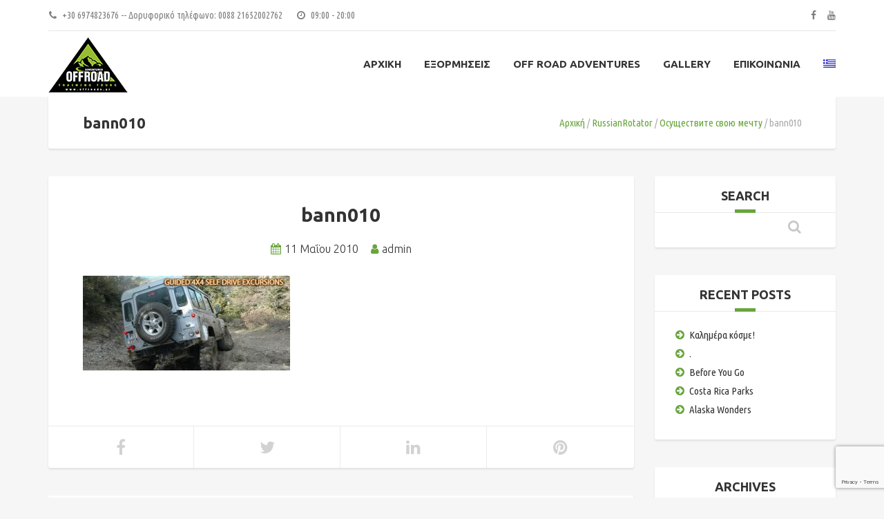

--- FILE ---
content_type: text/html; charset=UTF-8
request_url: https://offroads.gr/%D0%BE%D1%81%D1%83%D1%89%D0%B5%D1%81%D1%82%D0%B2%D0%B8%D1%82%D0%B5-%D1%81%D0%B2%D0%BE%D1%8E-%D0%BC%D0%B5%D1%87%D1%82%D1%83-2/attachment-bann010/
body_size: 13793
content:
<!DOCTYPE html>
<html lang="el">
<head>
	<meta charset="UTF-8">
<meta name="viewport" content="width=device-width, initial-scale=1.0">
<meta name='robots' content='index, follow, max-image-preview:large, max-snippet:-1, max-video-preview:-1' />
<link rel="alternate" hreflang="el" href="https://offroads.gr/%d0%be%d1%81%d1%83%d1%89%d0%b5%d1%81%d1%82%d0%b2%d0%b8%d1%82%d0%b5-%d1%81%d0%b2%d0%be%d1%8e-%d0%bc%d0%b5%d1%87%d1%82%d1%83-2/attachment-bann010/" />
<link rel="alternate" hreflang="x-default" href="https://offroads.gr/%d0%be%d1%81%d1%83%d1%89%d0%b5%d1%81%d1%82%d0%b2%d0%b8%d1%82%d0%b5-%d1%81%d0%b2%d0%be%d1%8e-%d0%bc%d0%b5%d1%87%d1%82%d1%83-2/attachment-bann010/" />

	<!-- This site is optimized with the Yoast SEO plugin v22.4 - https://yoast.com/wordpress/plugins/seo/ -->
	<title>bann010 - offroads.gr</title>
	<link rel="canonical" href="https://offroads.gr/осуществите-свою-мечту-2/attachment-bann010/" />
	<meta property="og:locale" content="el_GR" />
	<meta property="og:type" content="article" />
	<meta property="og:title" content="bann010 - offroads.gr" />
	<meta property="og:url" content="https://offroads.gr/осуществите-свою-мечту-2/attachment-bann010/" />
	<meta property="og:site_name" content="offroads.gr" />
	<meta property="article:publisher" content="http://www.facebook.com/pages/Off-Road-Adventures/253963231376552" />
	<meta property="article:modified_time" content="2016-06-27T11:44:46+00:00" />
	<meta property="og:image" content="https://offroads.gr/%D0%BE%D1%81%D1%83%D1%89%D0%B5%D1%81%D1%82%D0%B2%D0%B8%D1%82%D0%B5-%D1%81%D0%B2%D0%BE%D1%8E-%D0%BC%D0%B5%D1%87%D1%82%D1%83-2/attachment-bann010" />
	<meta property="og:image:width" content="655" />
	<meta property="og:image:height" content="300" />
	<meta property="og:image:type" content="image/jpeg" />
	<meta name="twitter:card" content="summary_large_image" />
	<script type="application/ld+json" class="yoast-schema-graph">{"@context":"https://schema.org","@graph":[{"@type":"WebPage","@id":"https://offroads.gr/%D0%BE%D1%81%D1%83%D1%89%D0%B5%D1%81%D1%82%D0%B2%D0%B8%D1%82%D0%B5-%D1%81%D0%B2%D0%BE%D1%8E-%D0%BC%D0%B5%D1%87%D1%82%D1%83-2/attachment-bann010/","url":"https://offroads.gr/%D0%BE%D1%81%D1%83%D1%89%D0%B5%D1%81%D1%82%D0%B2%D0%B8%D1%82%D0%B5-%D1%81%D0%B2%D0%BE%D1%8E-%D0%BC%D0%B5%D1%87%D1%82%D1%83-2/attachment-bann010/","name":"bann010 - offroads.gr","isPartOf":{"@id":"https://offroads.gr/#website"},"primaryImageOfPage":{"@id":"https://offroads.gr/%D0%BE%D1%81%D1%83%D1%89%D0%B5%D1%81%D1%82%D0%B2%D0%B8%D1%82%D0%B5-%D1%81%D0%B2%D0%BE%D1%8E-%D0%BC%D0%B5%D1%87%D1%82%D1%83-2/attachment-bann010/#primaryimage"},"image":{"@id":"https://offroads.gr/%D0%BE%D1%81%D1%83%D1%89%D0%B5%D1%81%D1%82%D0%B2%D0%B8%D1%82%D0%B5-%D1%81%D0%B2%D0%BE%D1%8E-%D0%BC%D0%B5%D1%87%D1%82%D1%83-2/attachment-bann010/#primaryimage"},"thumbnailUrl":"https://offroads.gr/wp-content/uploads/2010/05/bann010.jpg","datePublished":"2010-05-11T14:32:23+00:00","dateModified":"2016-06-27T11:44:46+00:00","breadcrumb":{"@id":"https://offroads.gr/%D0%BE%D1%81%D1%83%D1%89%D0%B5%D1%81%D1%82%D0%B2%D0%B8%D1%82%D0%B5-%D1%81%D0%B2%D0%BE%D1%8E-%D0%BC%D0%B5%D1%87%D1%82%D1%83-2/attachment-bann010/#breadcrumb"},"inLanguage":"el","potentialAction":[{"@type":"ReadAction","target":["https://offroads.gr/%D0%BE%D1%81%D1%83%D1%89%D0%B5%D1%81%D1%82%D0%B2%D0%B8%D1%82%D0%B5-%D1%81%D0%B2%D0%BE%D1%8E-%D0%BC%D0%B5%D1%87%D1%82%D1%83-2/attachment-bann010/"]}]},{"@type":"ImageObject","inLanguage":"el","@id":"https://offroads.gr/%D0%BE%D1%81%D1%83%D1%89%D0%B5%D1%81%D1%82%D0%B2%D0%B8%D1%82%D0%B5-%D1%81%D0%B2%D0%BE%D1%8E-%D0%BC%D0%B5%D1%87%D1%82%D1%83-2/attachment-bann010/#primaryimage","url":"https://offroads.gr/wp-content/uploads/2010/05/bann010.jpg","contentUrl":"https://offroads.gr/wp-content/uploads/2010/05/bann010.jpg","width":655,"height":300},{"@type":"BreadcrumbList","@id":"https://offroads.gr/%D0%BE%D1%81%D1%83%D1%89%D0%B5%D1%81%D1%82%D0%B2%D0%B8%D1%82%D0%B5-%D1%81%D0%B2%D0%BE%D1%8E-%D0%BC%D0%B5%D1%87%D1%82%D1%83-2/attachment-bann010/#breadcrumb","itemListElement":[{"@type":"ListItem","position":1,"name":"Home","item":"https://offroads.gr/"},{"@type":"ListItem","position":2,"name":"Осуществите свою мечту","item":"https://offroads.gr/%d0%be%d1%81%d1%83%d1%89%d0%b5%d1%81%d1%82%d0%b2%d0%b8%d1%82%d0%b5-%d1%81%d0%b2%d0%be%d1%8e-%d0%bc%d0%b5%d1%87%d1%82%d1%83-2/"},{"@type":"ListItem","position":3,"name":"bann010"}]},{"@type":"WebSite","@id":"https://offroads.gr/#website","url":"https://offroads.gr/","name":"offroads.gr","description":"Offroad Adventures","potentialAction":[{"@type":"SearchAction","target":{"@type":"EntryPoint","urlTemplate":"https://offroads.gr/?s={search_term_string}"},"query-input":"required name=search_term_string"}],"inLanguage":"el"}]}</script>
	<!-- / Yoast SEO plugin. -->


<link rel='dns-prefetch' href='//platform-api.sharethis.com' />
<link rel='dns-prefetch' href='//fonts.googleapis.com' />
<link rel="alternate" type="application/rss+xml" title="Ροή RSS &raquo; offroads.gr" href="https://offroads.gr/feed/" />
<script type="text/javascript">
/* <![CDATA[ */
window._wpemojiSettings = {"baseUrl":"https:\/\/s.w.org\/images\/core\/emoji\/15.0.3\/72x72\/","ext":".png","svgUrl":"https:\/\/s.w.org\/images\/core\/emoji\/15.0.3\/svg\/","svgExt":".svg","source":{"concatemoji":"https:\/\/offroads.gr\/wp-includes\/js\/wp-emoji-release.min.js?ver=6.5.7"}};
/*! This file is auto-generated */
!function(i,n){var o,s,e;function c(e){try{var t={supportTests:e,timestamp:(new Date).valueOf()};sessionStorage.setItem(o,JSON.stringify(t))}catch(e){}}function p(e,t,n){e.clearRect(0,0,e.canvas.width,e.canvas.height),e.fillText(t,0,0);var t=new Uint32Array(e.getImageData(0,0,e.canvas.width,e.canvas.height).data),r=(e.clearRect(0,0,e.canvas.width,e.canvas.height),e.fillText(n,0,0),new Uint32Array(e.getImageData(0,0,e.canvas.width,e.canvas.height).data));return t.every(function(e,t){return e===r[t]})}function u(e,t,n){switch(t){case"flag":return n(e,"\ud83c\udff3\ufe0f\u200d\u26a7\ufe0f","\ud83c\udff3\ufe0f\u200b\u26a7\ufe0f")?!1:!n(e,"\ud83c\uddfa\ud83c\uddf3","\ud83c\uddfa\u200b\ud83c\uddf3")&&!n(e,"\ud83c\udff4\udb40\udc67\udb40\udc62\udb40\udc65\udb40\udc6e\udb40\udc67\udb40\udc7f","\ud83c\udff4\u200b\udb40\udc67\u200b\udb40\udc62\u200b\udb40\udc65\u200b\udb40\udc6e\u200b\udb40\udc67\u200b\udb40\udc7f");case"emoji":return!n(e,"\ud83d\udc26\u200d\u2b1b","\ud83d\udc26\u200b\u2b1b")}return!1}function f(e,t,n){var r="undefined"!=typeof WorkerGlobalScope&&self instanceof WorkerGlobalScope?new OffscreenCanvas(300,150):i.createElement("canvas"),a=r.getContext("2d",{willReadFrequently:!0}),o=(a.textBaseline="top",a.font="600 32px Arial",{});return e.forEach(function(e){o[e]=t(a,e,n)}),o}function t(e){var t=i.createElement("script");t.src=e,t.defer=!0,i.head.appendChild(t)}"undefined"!=typeof Promise&&(o="wpEmojiSettingsSupports",s=["flag","emoji"],n.supports={everything:!0,everythingExceptFlag:!0},e=new Promise(function(e){i.addEventListener("DOMContentLoaded",e,{once:!0})}),new Promise(function(t){var n=function(){try{var e=JSON.parse(sessionStorage.getItem(o));if("object"==typeof e&&"number"==typeof e.timestamp&&(new Date).valueOf()<e.timestamp+604800&&"object"==typeof e.supportTests)return e.supportTests}catch(e){}return null}();if(!n){if("undefined"!=typeof Worker&&"undefined"!=typeof OffscreenCanvas&&"undefined"!=typeof URL&&URL.createObjectURL&&"undefined"!=typeof Blob)try{var e="postMessage("+f.toString()+"("+[JSON.stringify(s),u.toString(),p.toString()].join(",")+"));",r=new Blob([e],{type:"text/javascript"}),a=new Worker(URL.createObjectURL(r),{name:"wpTestEmojiSupports"});return void(a.onmessage=function(e){c(n=e.data),a.terminate(),t(n)})}catch(e){}c(n=f(s,u,p))}t(n)}).then(function(e){for(var t in e)n.supports[t]=e[t],n.supports.everything=n.supports.everything&&n.supports[t],"flag"!==t&&(n.supports.everythingExceptFlag=n.supports.everythingExceptFlag&&n.supports[t]);n.supports.everythingExceptFlag=n.supports.everythingExceptFlag&&!n.supports.flag,n.DOMReady=!1,n.readyCallback=function(){n.DOMReady=!0}}).then(function(){return e}).then(function(){var e;n.supports.everything||(n.readyCallback(),(e=n.source||{}).concatemoji?t(e.concatemoji):e.wpemoji&&e.twemoji&&(t(e.twemoji),t(e.wpemoji)))}))}((window,document),window._wpemojiSettings);
/* ]]> */
</script>
<style id='wp-emoji-styles-inline-css' type='text/css'>

	img.wp-smiley, img.emoji {
		display: inline !important;
		border: none !important;
		box-shadow: none !important;
		height: 1em !important;
		width: 1em !important;
		margin: 0 0.07em !important;
		vertical-align: -0.1em !important;
		background: none !important;
		padding: 0 !important;
	}
</style>
<link rel='stylesheet' id='wp-block-library-css' href='https://offroads.gr/wp-includes/css/dist/block-library/style.min.css?ver=6.5.7' type='text/css' media='all' />
<style id='classic-theme-styles-inline-css' type='text/css'>
/*! This file is auto-generated */
.wp-block-button__link{color:#fff;background-color:#32373c;border-radius:9999px;box-shadow:none;text-decoration:none;padding:calc(.667em + 2px) calc(1.333em + 2px);font-size:1.125em}.wp-block-file__button{background:#32373c;color:#fff;text-decoration:none}
</style>
<style id='global-styles-inline-css' type='text/css'>
body{--wp--preset--color--black: #000000;--wp--preset--color--cyan-bluish-gray: #abb8c3;--wp--preset--color--white: #ffffff;--wp--preset--color--pale-pink: #f78da7;--wp--preset--color--vivid-red: #cf2e2e;--wp--preset--color--luminous-vivid-orange: #ff6900;--wp--preset--color--luminous-vivid-amber: #fcb900;--wp--preset--color--light-green-cyan: #7bdcb5;--wp--preset--color--vivid-green-cyan: #00d084;--wp--preset--color--pale-cyan-blue: #8ed1fc;--wp--preset--color--vivid-cyan-blue: #0693e3;--wp--preset--color--vivid-purple: #9b51e0;--wp--preset--gradient--vivid-cyan-blue-to-vivid-purple: linear-gradient(135deg,rgba(6,147,227,1) 0%,rgb(155,81,224) 100%);--wp--preset--gradient--light-green-cyan-to-vivid-green-cyan: linear-gradient(135deg,rgb(122,220,180) 0%,rgb(0,208,130) 100%);--wp--preset--gradient--luminous-vivid-amber-to-luminous-vivid-orange: linear-gradient(135deg,rgba(252,185,0,1) 0%,rgba(255,105,0,1) 100%);--wp--preset--gradient--luminous-vivid-orange-to-vivid-red: linear-gradient(135deg,rgba(255,105,0,1) 0%,rgb(207,46,46) 100%);--wp--preset--gradient--very-light-gray-to-cyan-bluish-gray: linear-gradient(135deg,rgb(238,238,238) 0%,rgb(169,184,195) 100%);--wp--preset--gradient--cool-to-warm-spectrum: linear-gradient(135deg,rgb(74,234,220) 0%,rgb(151,120,209) 20%,rgb(207,42,186) 40%,rgb(238,44,130) 60%,rgb(251,105,98) 80%,rgb(254,248,76) 100%);--wp--preset--gradient--blush-light-purple: linear-gradient(135deg,rgb(255,206,236) 0%,rgb(152,150,240) 100%);--wp--preset--gradient--blush-bordeaux: linear-gradient(135deg,rgb(254,205,165) 0%,rgb(254,45,45) 50%,rgb(107,0,62) 100%);--wp--preset--gradient--luminous-dusk: linear-gradient(135deg,rgb(255,203,112) 0%,rgb(199,81,192) 50%,rgb(65,88,208) 100%);--wp--preset--gradient--pale-ocean: linear-gradient(135deg,rgb(255,245,203) 0%,rgb(182,227,212) 50%,rgb(51,167,181) 100%);--wp--preset--gradient--electric-grass: linear-gradient(135deg,rgb(202,248,128) 0%,rgb(113,206,126) 100%);--wp--preset--gradient--midnight: linear-gradient(135deg,rgb(2,3,129) 0%,rgb(40,116,252) 100%);--wp--preset--font-size--small: 13px;--wp--preset--font-size--medium: 20px;--wp--preset--font-size--large: 36px;--wp--preset--font-size--x-large: 42px;--wp--preset--spacing--20: 0.44rem;--wp--preset--spacing--30: 0.67rem;--wp--preset--spacing--40: 1rem;--wp--preset--spacing--50: 1.5rem;--wp--preset--spacing--60: 2.25rem;--wp--preset--spacing--70: 3.38rem;--wp--preset--spacing--80: 5.06rem;--wp--preset--shadow--natural: 6px 6px 9px rgba(0, 0, 0, 0.2);--wp--preset--shadow--deep: 12px 12px 50px rgba(0, 0, 0, 0.4);--wp--preset--shadow--sharp: 6px 6px 0px rgba(0, 0, 0, 0.2);--wp--preset--shadow--outlined: 6px 6px 0px -3px rgba(255, 255, 255, 1), 6px 6px rgba(0, 0, 0, 1);--wp--preset--shadow--crisp: 6px 6px 0px rgba(0, 0, 0, 1);}:where(.is-layout-flex){gap: 0.5em;}:where(.is-layout-grid){gap: 0.5em;}body .is-layout-flex{display: flex;}body .is-layout-flex{flex-wrap: wrap;align-items: center;}body .is-layout-flex > *{margin: 0;}body .is-layout-grid{display: grid;}body .is-layout-grid > *{margin: 0;}:where(.wp-block-columns.is-layout-flex){gap: 2em;}:where(.wp-block-columns.is-layout-grid){gap: 2em;}:where(.wp-block-post-template.is-layout-flex){gap: 1.25em;}:where(.wp-block-post-template.is-layout-grid){gap: 1.25em;}.has-black-color{color: var(--wp--preset--color--black) !important;}.has-cyan-bluish-gray-color{color: var(--wp--preset--color--cyan-bluish-gray) !important;}.has-white-color{color: var(--wp--preset--color--white) !important;}.has-pale-pink-color{color: var(--wp--preset--color--pale-pink) !important;}.has-vivid-red-color{color: var(--wp--preset--color--vivid-red) !important;}.has-luminous-vivid-orange-color{color: var(--wp--preset--color--luminous-vivid-orange) !important;}.has-luminous-vivid-amber-color{color: var(--wp--preset--color--luminous-vivid-amber) !important;}.has-light-green-cyan-color{color: var(--wp--preset--color--light-green-cyan) !important;}.has-vivid-green-cyan-color{color: var(--wp--preset--color--vivid-green-cyan) !important;}.has-pale-cyan-blue-color{color: var(--wp--preset--color--pale-cyan-blue) !important;}.has-vivid-cyan-blue-color{color: var(--wp--preset--color--vivid-cyan-blue) !important;}.has-vivid-purple-color{color: var(--wp--preset--color--vivid-purple) !important;}.has-black-background-color{background-color: var(--wp--preset--color--black) !important;}.has-cyan-bluish-gray-background-color{background-color: var(--wp--preset--color--cyan-bluish-gray) !important;}.has-white-background-color{background-color: var(--wp--preset--color--white) !important;}.has-pale-pink-background-color{background-color: var(--wp--preset--color--pale-pink) !important;}.has-vivid-red-background-color{background-color: var(--wp--preset--color--vivid-red) !important;}.has-luminous-vivid-orange-background-color{background-color: var(--wp--preset--color--luminous-vivid-orange) !important;}.has-luminous-vivid-amber-background-color{background-color: var(--wp--preset--color--luminous-vivid-amber) !important;}.has-light-green-cyan-background-color{background-color: var(--wp--preset--color--light-green-cyan) !important;}.has-vivid-green-cyan-background-color{background-color: var(--wp--preset--color--vivid-green-cyan) !important;}.has-pale-cyan-blue-background-color{background-color: var(--wp--preset--color--pale-cyan-blue) !important;}.has-vivid-cyan-blue-background-color{background-color: var(--wp--preset--color--vivid-cyan-blue) !important;}.has-vivid-purple-background-color{background-color: var(--wp--preset--color--vivid-purple) !important;}.has-black-border-color{border-color: var(--wp--preset--color--black) !important;}.has-cyan-bluish-gray-border-color{border-color: var(--wp--preset--color--cyan-bluish-gray) !important;}.has-white-border-color{border-color: var(--wp--preset--color--white) !important;}.has-pale-pink-border-color{border-color: var(--wp--preset--color--pale-pink) !important;}.has-vivid-red-border-color{border-color: var(--wp--preset--color--vivid-red) !important;}.has-luminous-vivid-orange-border-color{border-color: var(--wp--preset--color--luminous-vivid-orange) !important;}.has-luminous-vivid-amber-border-color{border-color: var(--wp--preset--color--luminous-vivid-amber) !important;}.has-light-green-cyan-border-color{border-color: var(--wp--preset--color--light-green-cyan) !important;}.has-vivid-green-cyan-border-color{border-color: var(--wp--preset--color--vivid-green-cyan) !important;}.has-pale-cyan-blue-border-color{border-color: var(--wp--preset--color--pale-cyan-blue) !important;}.has-vivid-cyan-blue-border-color{border-color: var(--wp--preset--color--vivid-cyan-blue) !important;}.has-vivid-purple-border-color{border-color: var(--wp--preset--color--vivid-purple) !important;}.has-vivid-cyan-blue-to-vivid-purple-gradient-background{background: var(--wp--preset--gradient--vivid-cyan-blue-to-vivid-purple) !important;}.has-light-green-cyan-to-vivid-green-cyan-gradient-background{background: var(--wp--preset--gradient--light-green-cyan-to-vivid-green-cyan) !important;}.has-luminous-vivid-amber-to-luminous-vivid-orange-gradient-background{background: var(--wp--preset--gradient--luminous-vivid-amber-to-luminous-vivid-orange) !important;}.has-luminous-vivid-orange-to-vivid-red-gradient-background{background: var(--wp--preset--gradient--luminous-vivid-orange-to-vivid-red) !important;}.has-very-light-gray-to-cyan-bluish-gray-gradient-background{background: var(--wp--preset--gradient--very-light-gray-to-cyan-bluish-gray) !important;}.has-cool-to-warm-spectrum-gradient-background{background: var(--wp--preset--gradient--cool-to-warm-spectrum) !important;}.has-blush-light-purple-gradient-background{background: var(--wp--preset--gradient--blush-light-purple) !important;}.has-blush-bordeaux-gradient-background{background: var(--wp--preset--gradient--blush-bordeaux) !important;}.has-luminous-dusk-gradient-background{background: var(--wp--preset--gradient--luminous-dusk) !important;}.has-pale-ocean-gradient-background{background: var(--wp--preset--gradient--pale-ocean) !important;}.has-electric-grass-gradient-background{background: var(--wp--preset--gradient--electric-grass) !important;}.has-midnight-gradient-background{background: var(--wp--preset--gradient--midnight) !important;}.has-small-font-size{font-size: var(--wp--preset--font-size--small) !important;}.has-medium-font-size{font-size: var(--wp--preset--font-size--medium) !important;}.has-large-font-size{font-size: var(--wp--preset--font-size--large) !important;}.has-x-large-font-size{font-size: var(--wp--preset--font-size--x-large) !important;}
.wp-block-navigation a:where(:not(.wp-element-button)){color: inherit;}
:where(.wp-block-post-template.is-layout-flex){gap: 1.25em;}:where(.wp-block-post-template.is-layout-grid){gap: 1.25em;}
:where(.wp-block-columns.is-layout-flex){gap: 2em;}:where(.wp-block-columns.is-layout-grid){gap: 2em;}
.wp-block-pullquote{font-size: 1.5em;line-height: 1.6;}
</style>
<link rel='stylesheet' id='wpml-blocks-css' href='https://offroads.gr/wp-content/plugins/sitepress-multilingual-cms/dist/css/blocks/styles.css?ver=4.6.10' type='text/css' media='all' />
<link rel='stylesheet' id='contact-form-7-css' href='https://offroads.gr/wp-content/plugins/contact-form-7/includes/css/styles.css?ver=5.9.3' type='text/css' media='all' />
<link rel='stylesheet' id='responsive-lightbox-tosrus-css' href='https://offroads.gr/wp-content/plugins/responsive-lightbox/assets/tosrus/jquery.tosrus.min.css?ver=2.4.7' type='text/css' media='all' />
<link rel='stylesheet' id='woocommerce-layout-css' href='https://offroads.gr/wp-content/plugins/woocommerce/assets/css/woocommerce-layout.css?ver=8.7.0' type='text/css' media='all' />
<link rel='stylesheet' id='woocommerce-smallscreen-css' href='https://offroads.gr/wp-content/plugins/woocommerce/assets/css/woocommerce-smallscreen.css?ver=8.7.0' type='text/css' media='only screen and (max-width: 768px)' />
<link rel='stylesheet' id='woocommerce-general-css' href='https://offroads.gr/wp-content/plugins/woocommerce/assets/css/woocommerce.css?ver=8.7.0' type='text/css' media='all' />
<style id='woocommerce-inline-inline-css' type='text/css'>
.woocommerce form .form-row .required { visibility: visible; }
</style>
<link rel='stylesheet' id='wpml-legacy-horizontal-list-0-css' href='https://offroads.gr/wp-content/plugins/sitepress-multilingual-cms/templates/language-switchers/legacy-list-horizontal/style.min.css?ver=1' type='text/css' media='all' />
<style id='wpml-legacy-horizontal-list-0-inline-css' type='text/css'>
.wpml-ls-statics-shortcode_actions{background-color:#eeeeee;}.wpml-ls-statics-shortcode_actions, .wpml-ls-statics-shortcode_actions .wpml-ls-sub-menu, .wpml-ls-statics-shortcode_actions a {border-color:#cdcdcd;}.wpml-ls-statics-shortcode_actions a, .wpml-ls-statics-shortcode_actions .wpml-ls-sub-menu a, .wpml-ls-statics-shortcode_actions .wpml-ls-sub-menu a:link, .wpml-ls-statics-shortcode_actions li:not(.wpml-ls-current-language) .wpml-ls-link, .wpml-ls-statics-shortcode_actions li:not(.wpml-ls-current-language) .wpml-ls-link:link {color:#444444;background-color:#ffffff;}.wpml-ls-statics-shortcode_actions a, .wpml-ls-statics-shortcode_actions .wpml-ls-sub-menu a:hover,.wpml-ls-statics-shortcode_actions .wpml-ls-sub-menu a:focus, .wpml-ls-statics-shortcode_actions .wpml-ls-sub-menu a:link:hover, .wpml-ls-statics-shortcode_actions .wpml-ls-sub-menu a:link:focus {color:#000000;background-color:#eeeeee;}.wpml-ls-statics-shortcode_actions .wpml-ls-current-language > a {color:#444444;background-color:#ffffff;}.wpml-ls-statics-shortcode_actions .wpml-ls-current-language:hover>a, .wpml-ls-statics-shortcode_actions .wpml-ls-current-language>a:focus {color:#000000;background-color:#eeeeee;}
</style>
<link rel='stylesheet' id='wpml-menu-item-0-css' href='https://offroads.gr/wp-content/plugins/sitepress-multilingual-cms/templates/language-switchers/menu-item/style.min.css?ver=1' type='text/css' media='all' />
<link rel='stylesheet' id='cms-navigation-style-base-css' href='https://offroads.gr/wp-content/plugins/wpml-cms-nav/res/css/cms-navigation-base.css?ver=1.5.5' type='text/css' media='screen' />
<link rel='stylesheet' id='cms-navigation-style-css' href='https://offroads.gr/wp-content/plugins/wpml-cms-nav/res/css/cms-navigation.css?ver=1.5.5' type='text/css' media='screen' />
<link rel='stylesheet' id='theme-addons-css' href='https://offroads.gr/wp-content/themes/adventure-tours/assets/csslib/theme-addons.min.css?ver=3.1.5' type='text/css' media='all' />
<link rel='stylesheet' id='adventure-tours-style-css' href='//offroads.gr/wp-content/uploads/adventure-tours-assets/main-custom.css?ver=6.5.7' type='text/css' media='all' />
<link rel='stylesheet' id='theme-font-google-fonts-css' href='//fonts.googleapis.com/css?family=Ubuntu+Condensed%3A400normal%7CUbuntu%3A300normal%2C700normal&#038;ver=6.5.7' type='text/css' media='all' />
<link rel='stylesheet' id='icons-font-fd3aa041f9b3ecf64d52751389003e34-css' href='https://offroads.gr/wp-content/themes/adventure-tours/assets/csslib/adventure-tours-icons.css?ver=6.5.7' type='text/css' media='all' />
<script type="text/javascript" src="https://offroads.gr/wp-includes/js/jquery/jquery.min.js?ver=3.7.1" id="jquery-core-js"></script>
<script type="text/javascript" src="https://offroads.gr/wp-includes/js/jquery/jquery-migrate.min.js?ver=3.4.1" id="jquery-migrate-js"></script>
<script type="text/javascript" src="https://offroads.gr/wp-content/plugins/responsive-lightbox/assets/tosrus/jquery.tosrus.min.js?ver=2.4.7" id="responsive-lightbox-tosrus-js"></script>
<script type="text/javascript" src="https://offroads.gr/wp-includes/js/underscore.min.js?ver=1.13.4" id="underscore-js"></script>
<script type="text/javascript" src="https://offroads.gr/wp-content/plugins/responsive-lightbox/assets/infinitescroll/infinite-scroll.pkgd.min.js?ver=6.5.7" id="responsive-lightbox-infinite-scroll-js"></script>
<script type="text/javascript" id="responsive-lightbox-js-before">
/* <![CDATA[ */
var rlArgs = {"script":"tosrus","selector":"prettyPhoto","customEvents":"ajaxComplete","activeGalleries":true,"effect":"fade","infinite":true,"keys":true,"autoplay":true,"pauseOnHover":true,"timeout":7000,"pagination":true,"paginationType":"thumbnails","closeOnClick":false,"woocommerce_gallery":true,"ajaxurl":"https:\/\/offroads.gr\/wp-admin\/admin-ajax.php","nonce":"a14f4d937e","preview":false,"postId":1343,"scriptExtension":false};
/* ]]> */
</script>
<script type="text/javascript" src="https://offroads.gr/wp-content/plugins/responsive-lightbox/js/front.js?ver=2.4.7" id="responsive-lightbox-js"></script>
<script type="text/javascript" src="https://offroads.gr/wp-content/plugins/revslider/public/assets/js/rbtools.min.js?ver=6.6.20" async id="tp-tools-js"></script>
<script type="text/javascript" src="https://offroads.gr/wp-content/plugins/revslider/public/assets/js/rs6.min.js?ver=6.6.20" async id="revmin-js"></script>
<script type="text/javascript" src="https://offroads.gr/wp-content/plugins/woocommerce/assets/js/jquery-blockui/jquery.blockUI.min.js?ver=2.7.0-wc.8.7.0" id="jquery-blockui-js" defer="defer" data-wp-strategy="defer"></script>
<script type="text/javascript" src="https://offroads.gr/wp-content/plugins/woocommerce/assets/js/js-cookie/js.cookie.min.js?ver=2.1.4-wc.8.7.0" id="js-cookie-js" defer="defer" data-wp-strategy="defer"></script>
<script type="text/javascript" id="woocommerce-js-extra">
/* <![CDATA[ */
var woocommerce_params = {"ajax_url":"\/wp-admin\/admin-ajax.php","wc_ajax_url":"\/?wc-ajax=%%endpoint%%"};
/* ]]> */
</script>
<script type="text/javascript" src="https://offroads.gr/wp-content/plugins/woocommerce/assets/js/frontend/woocommerce.min.js?ver=8.7.0" id="woocommerce-js" defer="defer" data-wp-strategy="defer"></script>
<script type="text/javascript" src="//platform-api.sharethis.com/js/sharethis.js#source=googleanalytics-wordpress#product=ga" id="googleanalytics-platform-sharethis-js"></script>
<script></script><link rel="https://api.w.org/" href="https://offroads.gr/wp-json/" /><link rel="alternate" type="application/json" href="https://offroads.gr/wp-json/wp/v2/media/1343" /><link rel="EditURI" type="application/rsd+xml" title="RSD" href="https://offroads.gr/xmlrpc.php?rsd" />
<meta name="generator" content="WordPress 6.5.7" />
<meta name="generator" content="WooCommerce 8.7.0" />
<link rel='shortlink' href='https://offroads.gr/?p=1343' />
<link rel="alternate" type="application/json+oembed" href="https://offroads.gr/wp-json/oembed/1.0/embed?url=https%3A%2F%2Foffroads.gr%2F%25d0%25be%25d1%2581%25d1%2583%25d1%2589%25d0%25b5%25d1%2581%25d1%2582%25d0%25b2%25d0%25b8%25d1%2582%25d0%25b5-%25d1%2581%25d0%25b2%25d0%25be%25d1%258e-%25d0%25bc%25d0%25b5%25d1%2587%25d1%2582%25d1%2583-2%2Fattachment-bann010%2F" />
<link rel="alternate" type="text/xml+oembed" href="https://offroads.gr/wp-json/oembed/1.0/embed?url=https%3A%2F%2Foffroads.gr%2F%25d0%25be%25d1%2581%25d1%2583%25d1%2589%25d0%25b5%25d1%2581%25d1%2582%25d0%25b2%25d0%25b8%25d1%2582%25d0%25b5-%25d1%2581%25d0%25b2%25d0%25be%25d1%258e-%25d0%25bc%25d0%25b5%25d1%2587%25d1%2582%25d1%2583-2%2Fattachment-bann010%2F&#038;format=xml" />
<meta name="generator" content="WPML ver:4.6.10 stt:1,13;" />
<!-- Google tag (gtag.js) --> 
<script async src="https://www.googletagmanager.com/gtag/js?id=G-1QG3Y1PBMW"></script> 
<script> window.dataLayer = window.dataLayer || []; 
	function gtag(){
		dataLayer.push(arguments);
	} 
	gtag('js', new Date()); 
	gtag('config', 'G-1QG3Y1PBMW'); 
</script> 
<!-- Event snippet for Page view conversion page -->
<script>
  gtag('event', 'conversion', {
      'send_to': 'AW-16749980756/UQrVCIaG4uAZENTYgbM-',
      'value': 1.0,
      'currency': 'EUR'
  });
</script>
<script> var awd_admin_ajax_url = 'https://offroads.gr/wp-admin/admin-ajax.php'; </script><style type="text/css">.tours-type-icons__shadow {
    background: rgba(1, 1, 1, 0.3) none repeat scroll 0 0;
    border-radius: 0;
    display: block;
    height: 100%;
    left: 0;
    opacity: 0.7;
    position: absolute;
    top: 0;
    width: 100%;
}
.form-subscribe__shadow {
    background: rgba(1, 1, 1, 0.3) none repeat scroll 0 0;
    height: 100%;
    left: 0;
    opacity: 0.9;
    position: absolute;
    top: 0;
    width: 100%;
    z-index: -1;
}
.swiper-container {
    margin: 0 auto;
    overflow: hidden;
    position: relative;
    text-align: center;
    z-index: 1;
}
.footer .widget__title {
    color: #fff;
    font-size: 1.1em;
    opacity: 0.9;
}
.form-subscribe__form-wrap .yikes-easy-mc-form .yikes-easy-mc-submit-button {
    background: #68A53D none repeat scroll 0 0;
}
.footer__copyright{
  margin: 20px 0;
}
.atgrid__item__price__button {
    color: #68a53d;
}
.atlist__item__price a {
    color: #68a53d;
}
.breadcrumbs ul li a {
   color: #68a53d;
}
.atgrid__item__price__button {
    color: #fff;
}
.atlist__item__image {
    background: #fff none repeat scroll 0 0;
    border-radius: 3px 0 0 3px;
    display: table-cell;
    overflow: hidden;
    padding: 0;
    position: relative;
    vertical-align: middle;
    width: 35%;
    height: 200px;
}
.atlist__item {
    background: #fff none repeat scroll 0 0;
    border-radius: 3px;
    box-shadow: 0 2px 3px rgba(0, 0, 0, 0.09);
    display: table;
    min-height: 200px;
    table-layout: fixed;
    width: 100%;
   height:200px;
}
.atgrid__item__title {
    font-family: Ubuntu;
    font-size: 1.2em;
    font-style: normal;
    font-weight: 700;
}
.atlist__item__title {
    font-family: Ubuntu;
    font-size: 1.2em;
    font-style: normal;
    font-weight: 700;
}
.atbtn--rounded.atbtn--small {
    line-height: 2.692em;
    padding: 0 1em;
}
.header-section .parallax-image {
    background-size: 100% auto;
}
.header-section__simple-image img{
    width: 100%;
}
.title--big .title__primary {
    font-size: 1.8em;
}
.my-swiper .swiper-wrapper .swiper-slide{
   width:30% !important;
}
.form-block__field--quantity{
width:0; height:0; display: none; visibility: hidden; 
}
.header-section--with-banner .header-section__title
{
 text-shadow: 0px 3px 3px rgba(0, 0, 0, 1);
}
.atlist__item__angle, .atgrid__item__angle, .atlist__item__price-label, .tos-caption{
width:0; height:0; display: none; visibility: hidden; 
}
</style>
	<noscript><style>.woocommerce-product-gallery{ opacity: 1 !important; }</style></noscript>
	<script>
(function() {
	(function (i, s, o, g, r, a, m) {
		i['GoogleAnalyticsObject'] = r;
		i[r] = i[r] || function () {
				(i[r].q = i[r].q || []).push(arguments)
			}, i[r].l = 1 * new Date();
		a = s.createElement(o),
			m = s.getElementsByTagName(o)[0];
		a.async = 1;
		a.src = g;
		m.parentNode.insertBefore(a, m)
	})(window, document, 'script', 'https://google-analytics.com/analytics.js', 'ga');

	ga('create', 'UA-2127715-31', 'auto');
			ga('send', 'pageview');
	})();
</script>
<meta name="generator" content="Powered by WPBakery Page Builder - drag and drop page builder for WordPress."/>
<meta name="generator" content="Powered by Slider Revolution 6.6.20 - responsive, Mobile-Friendly Slider Plugin for WordPress with comfortable drag and drop interface." />
<link rel="icon" href="https://offroads.gr/wp-content/uploads/2018/10/cropped-OFF-ROAD-adv-logo-1-32x32.png" sizes="32x32" />
<link rel="icon" href="https://offroads.gr/wp-content/uploads/2018/10/cropped-OFF-ROAD-adv-logo-1-192x192.png" sizes="192x192" />
<link rel="apple-touch-icon" href="https://offroads.gr/wp-content/uploads/2018/10/cropped-OFF-ROAD-adv-logo-1-180x180.png" />
<meta name="msapplication-TileImage" content="https://offroads.gr/wp-content/uploads/2018/10/cropped-OFF-ROAD-adv-logo-1-270x270.png" />
<script>function setREVStartSize(e){
			//window.requestAnimationFrame(function() {
				window.RSIW = window.RSIW===undefined ? window.innerWidth : window.RSIW;
				window.RSIH = window.RSIH===undefined ? window.innerHeight : window.RSIH;
				try {
					var pw = document.getElementById(e.c).parentNode.offsetWidth,
						newh;
					pw = pw===0 || isNaN(pw) || (e.l=="fullwidth" || e.layout=="fullwidth") ? window.RSIW : pw;
					e.tabw = e.tabw===undefined ? 0 : parseInt(e.tabw);
					e.thumbw = e.thumbw===undefined ? 0 : parseInt(e.thumbw);
					e.tabh = e.tabh===undefined ? 0 : parseInt(e.tabh);
					e.thumbh = e.thumbh===undefined ? 0 : parseInt(e.thumbh);
					e.tabhide = e.tabhide===undefined ? 0 : parseInt(e.tabhide);
					e.thumbhide = e.thumbhide===undefined ? 0 : parseInt(e.thumbhide);
					e.mh = e.mh===undefined || e.mh=="" || e.mh==="auto" ? 0 : parseInt(e.mh,0);
					if(e.layout==="fullscreen" || e.l==="fullscreen")
						newh = Math.max(e.mh,window.RSIH);
					else{
						e.gw = Array.isArray(e.gw) ? e.gw : [e.gw];
						for (var i in e.rl) if (e.gw[i]===undefined || e.gw[i]===0) e.gw[i] = e.gw[i-1];
						e.gh = e.el===undefined || e.el==="" || (Array.isArray(e.el) && e.el.length==0)? e.gh : e.el;
						e.gh = Array.isArray(e.gh) ? e.gh : [e.gh];
						for (var i in e.rl) if (e.gh[i]===undefined || e.gh[i]===0) e.gh[i] = e.gh[i-1];
											
						var nl = new Array(e.rl.length),
							ix = 0,
							sl;
						e.tabw = e.tabhide>=pw ? 0 : e.tabw;
						e.thumbw = e.thumbhide>=pw ? 0 : e.thumbw;
						e.tabh = e.tabhide>=pw ? 0 : e.tabh;
						e.thumbh = e.thumbhide>=pw ? 0 : e.thumbh;
						for (var i in e.rl) nl[i] = e.rl[i]<window.RSIW ? 0 : e.rl[i];
						sl = nl[0];
						for (var i in nl) if (sl>nl[i] && nl[i]>0) { sl = nl[i]; ix=i;}
						var m = pw>(e.gw[ix]+e.tabw+e.thumbw) ? 1 : (pw-(e.tabw+e.thumbw)) / (e.gw[ix]);
						newh =  (e.gh[ix] * m) + (e.tabh + e.thumbh);
					}
					var el = document.getElementById(e.c);
					if (el!==null && el) el.style.height = newh+"px";
					el = document.getElementById(e.c+"_wrapper");
					if (el!==null && el) {
						el.style.height = newh+"px";
						el.style.display = "block";
					}
				} catch(e){
					console.log("Failure at Presize of Slider:" + e)
				}
			//});
		  };</script>
<noscript><style> .wpb_animate_when_almost_visible { opacity: 1; }</style></noscript></head>
<body data-rsssl=1 class="attachment attachment-template-default single single-attachment postid-1343 attachmentid-1343 attachment-jpeg theme-adventure-tours woocommerce-no-js wpb-js-composer js-comp-ver-7.5 vc_responsive">
	<div class="layout-content">
<div class="header-wrap"><div class="header-wrap__backlog"></div><header class="header" role="banner">
	<div class="container">
		<div class="header__info">
	<div class="header__info__items-left"><div class="header__info__item header__info__item--phone"><i class="fa fa-phone"></i>+30 6974823676 -- Δορυφορικό τηλέφωνο: 0088 21652002762</div><div class="header__info__item header__info__item--clock"><i class="fa fa-clock-o"></i>09:00 - 20:00</div></div>

	<div class="header__info__items-right">
		<div class="header__info__item header__info__item--delimiter header__info__item--social-icons"><a href="http://www.facebook.com/pages/Off-Road-Adventures/253963231376552"><i class="fa fa-facebook"></i></a><a href="https://www.youtube.com/user/OffroadsGrChannel?feature=watch"><i class="fa fa-youtube"></i></a></div>					</div>
</div>
		<div class="header__content-wrap">
			<div class="row">
				<div class="col-md-12 header__content">
					
<div class="logo logo--image"><a id="logoLink" href="https://offroads.gr/"><img id="normalImageLogo" src="https://offroads.gr/wp-content/uploads/2018/10/OFF-ROAD-adv-logo-1.png" alt="offroads.gr" title="Offroad Adventures"><img id="retinaImageLogo" src="https://offroads.gr/wp-content/uploads/2018/10/OFF-ROAD-adv-logo-1.png" alt="offroads.gr" title="Offroad Adventures"></a></div>										<nav class="main-nav-header" role="navigation">
						<ul id="navigation" class="main-nav"><li id="menu-item-272" class="menu-item menu-item-type-post_type menu-item-object-page menu-item-home menu-item-272"><a href="https://offroads.gr/">Αρχική</a></li>
<li id="menu-item-2001" class="menu-item menu-item-type-custom menu-item-object-custom menu-item-has-children menu-item-2001"><a href="#">Εξορμήσεις</a>
<ul class="sub-menu">
	<li id="menu-item-2100" class="menu-item menu-item-type-post_type menu-item-object-page menu-item-2100"><a href="https://offroads.gr/programma/">Πρόγραμμα</a></li>
	<li id="menu-item-12039" class="menu-item menu-item-type-custom menu-item-object-custom menu-item-12039"><a href="https://offroads.gr/tour-category/suv/">Επίπεδο SUV</a></li>
	<li id="menu-item-2000" class="menu-item menu-item-type-custom menu-item-object-custom menu-item-2000"><a href="https://offroads.gr/tour-category/basic/">Επίπεδο Basic</a></li>
	<li id="menu-item-2002" class="menu-item menu-item-type-custom menu-item-object-custom menu-item-2002"><a href="https://offroads.gr/tour-category/advanced/">Επίπεδο Αdvanced</a></li>
	<li id="menu-item-2003" class="menu-item menu-item-type-custom menu-item-object-custom menu-item-2003"><a href="https://offroads.gr/tour-category/cross-country/">Cross country</a></li>
	<li id="menu-item-2004" class="menu-item menu-item-type-post_type menu-item-object-page menu-item-2004"><a href="https://offroads.gr/tours/">Όλες</a></li>
</ul>
</li>
<li id="menu-item-266" class="menu-item menu-item-type-custom menu-item-object-custom menu-item-has-children menu-item-266"><a href="#">OFF ROAD AdVENTURES</a>
<ul class="sub-menu">
	<li id="menu-item-1823" class="menu-item menu-item-type-post_type menu-item-object-page menu-item-1823"><a href="https://offroads.gr/off-road-adventures/">OFF ROAD AdVENTURES</a></li>
	<li id="menu-item-1984" class="menu-item menu-item-type-post_type menu-item-object-page menu-item-1984"><a href="https://offroads.gr/private-tours/">PRIVATE TOURS</a></li>
	<li id="menu-item-1977" class="menu-item menu-item-type-post_type menu-item-object-page menu-item-1977"><a href="https://offroads.gr/idiaitera-mathimata-4x4/">Ιδιαίτερα μαθήματα 4Χ4</a></li>
</ul>
</li>
<li id="menu-item-1997" class="menu-item menu-item-type-custom menu-item-object-custom menu-item-has-children menu-item-1997"><a href="#">Gallery</a>
<ul class="sub-menu">
	<li id="menu-item-2288" class="menu-item menu-item-type-post_type menu-item-object-page menu-item-2288"><a href="https://offroads.gr/basic/">BASIC</a></li>
	<li id="menu-item-2276" class="menu-item menu-item-type-post_type menu-item-object-page menu-item-2276"><a href="https://offroads.gr/advanced/">ADVANCED</a></li>
	<li id="menu-item-2294" class="menu-item menu-item-type-post_type menu-item-object-page menu-item-2294"><a href="https://offroads.gr/cross/">CROSS</a></li>
</ul>
</li>
<li id="menu-item-1996" class="menu-item menu-item-type-post_type menu-item-object-page menu-item-1996"><a href="https://offroads.gr/epikoinonia/">Επικοινωνία</a></li>
<li id="menu-item-wpml-ls-7-el" class="menu-item-language menu-item-language-current menu-item wpml-ls-slot-7 wpml-ls-item wpml-ls-item-el wpml-ls-current-language wpml-ls-menu-item wpml-ls-first-item wpml-ls-last-item menu-item-type-wpml_ls_menu_item menu-item-object-wpml_ls_menu_item menu-item-wpml-ls-7-el"><a href="https://offroads.gr/%d0%be%d1%81%d1%83%d1%89%d0%b5%d1%81%d1%82%d0%b2%d0%b8%d1%82%d0%b5-%d1%81%d0%b2%d0%be%d1%8e-%d0%bc%d0%b5%d1%87%d1%82%d1%83-2/attachment-bann010/"><img
            class="wpml-ls-flag"
            src="https://offroads.gr/wp-content/plugins/sitepress-multilingual-cms/res/flags/el.png"
            alt="Ελληνικα"
            
            
    /></a></li>
</ul>					</nav>
										<div class="clearfix"></div>
				</div><!-- .header__content -->
			</div>
		</div><!-- .header__content-wrap -->
	</div><!-- .container -->
</header>
</div>
<div class="container">
	<div class="row">
		<div class="col-md-12">
			<div class="header-section padding-left padding-right">
				<div class="header-section__content header-section__content--breadcrumbs">
				<div class="header-section__title-wrap--breadcrumbs"><h1 class="header-section__title">bann010</h1></div><div class="breadcrumbs-wrap"><div class="breadcrumbs"><ul><li><a href="https://offroads.gr">Αρχική</a></li><li><a href="https://offroads.gr/category/russianrotator/">RussianRotator</a></li><li><a href="https://offroads.gr/%d0%be%d1%81%d1%83%d1%89%d0%b5%d1%81%d1%82%d0%b2%d0%b8%d1%82%d0%b5-%d1%81%d0%b2%d0%be%d1%8e-%d0%bc%d0%b5%d1%87%d1%82%d1%83-2/">Осуществите свою мечту</a></li><li>bann010</li></ul></div></div>				</div>
			</div>
		</div>
	</div>
</div>
<div class="container layout-container margin-top margin-bottom">

<div class="row">
	<main class="col-md-9" role="main"><article id="attachment-1343" class="blog__item margin-bottom blog__item--without-image post-1343 attachment type-attachment status-inherit hentry" itemscope itemtype="https://schema.org/BlogPosting">
	<div class="blog__item__box">
			<div class="blog__item__info padding-top">
					<div class="blog__item__title padding-left padding-right entry-title heading-text" itemprop="headline">bann010</div>
		
		
<ul class="article-info padding-left padding-right">
	<li>
		<i class="fa fa-calendar"></i><a href="https://offroads.gr/%d0%be%d1%81%d1%83%d1%89%d0%b5%d1%81%d1%82%d0%b2%d0%b8%d1%82%d0%b5-%d1%81%d0%b2%d0%be%d1%8e-%d0%bc%d0%b5%d1%87%d1%82%d1%83-2/attachment-bann010/"><time itemprop="datePublished" class="entry-date published" datetime="2010-05-11T14:32:23+02:00">11 Μαΐου 2010</time></a>
		<time itemprop="dateModified" class="entry-date updated hidden" datetime="2016-06-27T11:44:46+02:00" >27 Ιουνίου 2016</time>
	</li>
	<li><i class="fa fa-user"></i><a href="https://offroads.gr/author/admin/"><span itemprop="author" itemscope itemtype="https://schema.org/Person" class="vcard author"><span class="fn" itemprop="name">admin</span></span></a></li>
</ul>

		<meta itemprop="url" content="https://offroads.gr/%d0%be%d1%81%d1%83%d1%89%d0%b5%d1%81%d1%82%d0%b2%d0%b8%d1%82%d0%b5-%d1%81%d0%b2%d0%be%d1%8e-%d0%bc%d0%b5%d1%87%d1%82%d1%83-2/attachment-bann010/">
				</div>
			<div class="blog-single__content padding-all">
			<div itemprop="articleBody" class="entry-content"><p class="attachment"><a href='https://offroads.gr/wp-content/uploads/2010/05/bann010.jpg' title="" data-rl_title="" class="rl-gallery-link" data-rl_caption="" data-rel="prettyPhoto-gallery-0"><img decoding="async" width="300" height="137" src="https://offroads.gr/wp-content/uploads/2010/05/bann010-300x137.jpg" class="attachment-medium size-medium" alt="" srcset="https://offroads.gr/wp-content/uploads/2010/05/bann010-300x137.jpg 300w, https://offroads.gr/wp-content/uploads/2010/05/bann010.jpg 655w" sizes="(max-width: 300px) 100vw, 300px" /></a></p>
</div>
			<div class="margin-top"></div>
					</div>

		<div class="share-buttons" data-urlshare="https://offroads.gr/%d0%be%d1%81%d1%83%d1%89%d0%b5%d1%81%d1%82%d0%b2%d0%b8%d1%82%d0%b5-%d1%81%d0%b2%d0%be%d1%8e-%d0%bc%d0%b5%d1%87%d1%82%d1%83-2/attachment-bann010/" data-imageshare="https://offroads.gr/wp-content/uploads/2010/05/bann010.jpg"><div class="share-buttons__item share-buttons__item--facebook" data-btntype="facebook"></div><div class="share-buttons__item share-buttons__item--twitter" data-btntype="twitter"></div><div class="share-buttons__item share-buttons__item--linkedin" data-btntype="linkedin"></div><div class="share-buttons__item share-buttons__item--pinterest" data-btntype="pinterest"></div></div>		</div>

			
		<div class="post-navigation margin-top">
<div class="post-navigation__prev post-navigation__full-item"><a href="https://offroads.gr/%d0%be%d1%81%d1%83%d1%89%d0%b5%d1%81%d1%82%d0%b2%d0%b8%d1%82%d0%b5-%d1%81%d0%b2%d0%be%d1%8e-%d0%bc%d0%b5%d1%87%d1%82%d1%83-2/" rel="prev"><i class="fa fa-chevron-left"></i><span class="post-navigation__title">Previous post</span><span class="post-navigation__post-name">Осуществите свою мечту</span></a></div><div class="post-navigation__next"></div></div>

			</article>
</main>
	<aside class="col-md-3 sidebar" role="complementary">
<div id="search-2" class="widget block-after-indent widget_search"><h3 class="widget__title">Search</h3><form role="search" method="get" class="search-form" action="https://offroads.gr/">
				<label>
					<span class="screen-reader-text">Αναζήτηση για:</span>
					<input type="search" class="search-field" placeholder="Αναζήτηση&hellip;" value="" name="s" />
				</label>
				<input type="submit" class="search-submit" value="Αναζήτηση" />
			<input type='hidden' name='lang' value='el' /></form></div>
		<div id="recent-posts-2" class="widget block-after-indent widget_recent_entries">
		<h3 class="widget__title">Recent Posts</h3>
		<ul>
											<li>
					<a href="https://offroads.gr/hello-world/">Καλημέρα κόσμε!</a>
									</li>
											<li>
					<a href="https://offroads.gr/1639/">.</a>
									</li>
											<li>
					<a href="https://offroads.gr/before-you-go/">Before You Go</a>
									</li>
											<li>
					<a href="https://offroads.gr/national-parks-in-costa-rica/">Costa Rica Parks</a>
									</li>
											<li>
					<a href="https://offroads.gr/benefits-of-travelling-as-a-family/">Alaska Wonders</a>
									</li>
					</ul>

		</div><div id="archives-2" class="widget block-after-indent widget_archive"><h3 class="widget__title">Archives</h3>
			<ul>
					<li><a href='https://offroads.gr/2016/06/'>Ιούνιος 2016</a></li>
	<li><a href='https://offroads.gr/2015/12/'>Δεκέμβριος 2015</a></li>
	<li><a href='https://offroads.gr/2015/07/'>Ιούλιος 2015</a></li>
	<li><a href='https://offroads.gr/2015/06/'>Ιούνιος 2015</a></li>
	<li><a href='https://offroads.gr/2015/05/'>Μάιος 2015</a></li>
	<li><a href='https://offroads.gr/2015/04/'>Απρίλιος 2015</a></li>
	<li><a href='https://offroads.gr/2014/10/'>Οκτώβριος 2014</a></li>
	<li><a href='https://offroads.gr/2014/08/'>Αύγουστος 2014</a></li>
	<li><a href='https://offroads.gr/2014/07/'>Ιούλιος 2014</a></li>
	<li><a href='https://offroads.gr/2014/06/'>Ιούνιος 2014</a></li>
	<li><a href='https://offroads.gr/2014/05/'>Μάιος 2014</a></li>
	<li><a href='https://offroads.gr/2013/08/'>Αύγουστος 2013</a></li>
	<li><a href='https://offroads.gr/2013/06/'>Ιούνιος 2013</a></li>
	<li><a href='https://offroads.gr/2013/05/'>Μάιος 2013</a></li>
	<li><a href='https://offroads.gr/2013/04/'>Απρίλιος 2013</a></li>
	<li><a href='https://offroads.gr/2013/03/'>Μάρτιος 2013</a></li>
	<li><a href='https://offroads.gr/2013/02/'>Φεβρουάριος 2013</a></li>
	<li><a href='https://offroads.gr/2013/01/'>Ιανουάριος 2013</a></li>
	<li><a href='https://offroads.gr/2012/10/'>Οκτώβριος 2012</a></li>
	<li><a href='https://offroads.gr/2012/07/'>Ιούλιος 2012</a></li>
	<li><a href='https://offroads.gr/2012/03/'>Μάρτιος 2012</a></li>
	<li><a href='https://offroads.gr/2012/01/'>Ιανουάριος 2012</a></li>
	<li><a href='https://offroads.gr/2011/10/'>Οκτώβριος 2011</a></li>
	<li><a href='https://offroads.gr/2011/09/'>Σεπτέμβριος 2011</a></li>
	<li><a href='https://offroads.gr/2011/08/'>Αύγουστος 2011</a></li>
	<li><a href='https://offroads.gr/2011/07/'>Ιούλιος 2011</a></li>
	<li><a href='https://offroads.gr/2011/05/'>Μάιος 2011</a></li>
	<li><a href='https://offroads.gr/2011/02/'>Φεβρουάριος 2011</a></li>
	<li><a href='https://offroads.gr/2010/11/'>Νοέμβριος 2010</a></li>
	<li><a href='https://offroads.gr/2010/10/'>Οκτώβριος 2010</a></li>
	<li><a href='https://offroads.gr/2010/09/'>Σεπτέμβριος 2010</a></li>
	<li><a href='https://offroads.gr/2010/07/'>Ιούλιος 2010</a></li>
	<li><a href='https://offroads.gr/2010/05/'>Μάιος 2010</a></li>
	<li><a href='https://offroads.gr/2010/04/'>Απρίλιος 2010</a></li>
	<li><a href='https://offroads.gr/2010/03/'>Μάρτιος 2010</a></li>
	<li><a href='https://offroads.gr/2010/02/'>Φεβρουάριος 2010</a></li>
	<li><a href='https://offroads.gr/2004/11/'>Νοέμβριος 2004</a></li>
			</ul>

			</div><div id="categories-2" class="widget block-after-indent widget_categories"><h3 class="widget__title">Categories</h3>
			<ul>
					<li class="cat-item cat-item-55"><a href="https://offroads.gr/category/banner-2/banner/">BannerCategory</a>
</li>
	<li class="cat-item cat-item-66"><a href="https://offroads.gr/category/bannereng/">bannereng</a>
</li>
	<li class="cat-item cat-item-44"><a href="https://offroads.gr/category/destinations/">Destinations</a>
</li>
	<li class="cat-item cat-item-65"><a href="https://offroads.gr/category/english/">English</a>
</li>
	<li class="cat-item cat-item-41"><a href="https://offroads.gr/category/events/">Events</a>
</li>
	<li class="cat-item cat-item-75"><a href="https://offroads.gr/category/greek/">greek</a>
</li>
	<li class="cat-item cat-item-64"><a href="https://offroads.gr/category/links/">Links</a>
</li>
	<li class="cat-item cat-item-63"><a href="https://offroads.gr/category/newsrotator/">Newsrotator</a>
</li>
	<li class="cat-item cat-item-45"><a href="https://offroads.gr/category/reviews/">Reviews</a>
</li>
	<li class="cat-item cat-item-68"><a href="https://offroads.gr/category/russian/">russian</a>
</li>
	<li class="cat-item cat-item-69"><a href="https://offroads.gr/category/russianrotator/">RussianRotator</a>
</li>
	<li class="cat-item cat-item-38"><a href="https://offroads.gr/category/safety/">Safety</a>
</li>
	<li class="cat-item cat-item-74"><a href="https://offroads.gr/category/uncategorised/">Uncategorised</a>
</li>
	<li class="cat-item cat-item-39"><a href="https://offroads.gr/category/wilderness/">Wilderness</a>
</li>
	<li class="cat-item cat-item-57"><a href="https://offroads.gr/category/%ce%b1%ce%b3%ce%b3%ce%b5%ce%bb%ce%af%ce%b5%cf%82/">Αγγελίες</a>
</li>
	<li class="cat-item cat-item-58"><a href="https://offroads.gr/category/%ce%ac%cf%81%ce%b8%cf%81%ce%b1/">Άρθρα</a>
</li>
	<li class="cat-item cat-item-56"><a href="https://offroads.gr/category/%ce%b4%cf%81%ce%b1%cf%83%cf%84%ce%b7%cf%81%ce%b9%cf%8c%cf%84%ce%b7%cf%84%ce%b5%cf%82/">Δραστηριότητες</a>
</li>
	<li class="cat-item cat-item-61"><a href="https://offroads.gr/category/%ce%b5%cf%84%ce%b1%ce%b9%cf%81%ce%b9%ce%ba%ce%b1-%ce%b8%ce%b5%ce%bc%ce%b1%cf%84%ce%b1/">Εταιρικα Θεματα</a>
</li>
	<li class="cat-item cat-item-1"><a href="https://offroads.gr/category/%ce%bc%ce%b7-%ce%ba%ce%b1%cf%84%ce%b7%ce%b3%ce%bf%cf%81%ce%b9%ce%bf%cf%80%ce%bf%ce%b9%ce%b7%ce%bc%ce%ad%ce%bd%ce%bf/">Μη κατηγοριοποιημένο</a>
</li>
	<li class="cat-item cat-item-62"><a href="https://offroads.gr/category/%ce%be%ce%b5%ce%bd%ce%bf%ce%b4%ce%bf%cf%87%ce%b5%ce%af%ce%b1-%ce%be%ce%b5%ce%bd%cf%8e%ce%bd%ce%b5%cf%82/">Ξενοδοχεία Ξενώνες</a>
</li>
	<li class="cat-item cat-item-60"><a href="https://offroads.gr/category/%cf%83%cf%85%ce%bc%ce%b2%ce%bf%cf%85%ce%bb%ce%ad%cf%82/">Συμβουλές</a>
</li>
	<li class="cat-item cat-item-59"><a href="https://offroads.gr/category/%cf%86%cf%89%cf%84%ce%bf%ce%b3%cf%81%ce%b1%cf%86%ce%af%ce%b5%cf%82/">Φωτογραφίες</a>
</li>
			</ul>

			</div><div id="meta-2" class="widget block-after-indent widget_meta"><h3 class="widget__title">Meta</h3>
		<ul>
						<li><a rel="nofollow" href="https://offroads.gr/wp-login.php">Σύνδεση</a></li>
			<li><a href="https://offroads.gr/feed/">Ροή καταχωρίσεων</a></li>
			<li><a href="https://offroads.gr/comments/feed/">Ροή σχολίων</a></li>

			<li><a href="https://wordpress.org/">WordPress.org</a></li>
		</ul>

		</div><div id="categories-3" class="widget block-after-indent widget_categories"><h3 class="widget__title">Categories</h3>
			<ul>
					<li class="cat-item cat-item-55"><a href="https://offroads.gr/category/banner-2/banner/">BannerCategory</a> (1)
</li>
	<li class="cat-item cat-item-66"><a href="https://offroads.gr/category/bannereng/">bannereng</a> (14)
</li>
	<li class="cat-item cat-item-44"><a href="https://offroads.gr/category/destinations/">Destinations</a> (3)
</li>
	<li class="cat-item cat-item-65"><a href="https://offroads.gr/category/english/">English</a> (21)
</li>
	<li class="cat-item cat-item-41"><a href="https://offroads.gr/category/events/">Events</a> (1)
</li>
	<li class="cat-item cat-item-75"><a href="https://offroads.gr/category/greek/">greek</a> (18)
</li>
	<li class="cat-item cat-item-64"><a href="https://offroads.gr/category/links/">Links</a> (3)
</li>
	<li class="cat-item cat-item-63"><a href="https://offroads.gr/category/newsrotator/">Newsrotator</a> (29)
</li>
	<li class="cat-item cat-item-45"><a href="https://offroads.gr/category/reviews/">Reviews</a> (2)
</li>
	<li class="cat-item cat-item-68"><a href="https://offroads.gr/category/russian/">russian</a> (9)
</li>
	<li class="cat-item cat-item-69"><a href="https://offroads.gr/category/russianrotator/">RussianRotator</a> (14)
</li>
	<li class="cat-item cat-item-38"><a href="https://offroads.gr/category/safety/">Safety</a> (2)
</li>
	<li class="cat-item cat-item-74"><a href="https://offroads.gr/category/uncategorised/">Uncategorised</a> (8)
</li>
	<li class="cat-item cat-item-39"><a href="https://offroads.gr/category/wilderness/">Wilderness</a> (3)
</li>
	<li class="cat-item cat-item-57"><a href="https://offroads.gr/category/%ce%b1%ce%b3%ce%b3%ce%b5%ce%bb%ce%af%ce%b5%cf%82/">Αγγελίες</a> (1)
</li>
	<li class="cat-item cat-item-58"><a href="https://offroads.gr/category/%ce%ac%cf%81%ce%b8%cf%81%ce%b1/">Άρθρα</a> (5)
</li>
	<li class="cat-item cat-item-56"><a href="https://offroads.gr/category/%ce%b4%cf%81%ce%b1%cf%83%cf%84%ce%b7%cf%81%ce%b9%cf%8c%cf%84%ce%b7%cf%84%ce%b5%cf%82/">Δραστηριότητες</a> (5)
</li>
	<li class="cat-item cat-item-61"><a href="https://offroads.gr/category/%ce%b5%cf%84%ce%b1%ce%b9%cf%81%ce%b9%ce%ba%ce%b1-%ce%b8%ce%b5%ce%bc%ce%b1%cf%84%ce%b1/">Εταιρικα Θεματα</a> (4)
</li>
	<li class="cat-item cat-item-1"><a href="https://offroads.gr/category/%ce%bc%ce%b7-%ce%ba%ce%b1%cf%84%ce%b7%ce%b3%ce%bf%cf%81%ce%b9%ce%bf%cf%80%ce%bf%ce%b9%ce%b7%ce%bc%ce%ad%ce%bd%ce%bf/">Μη κατηγοριοποιημένο</a> (1)
</li>
	<li class="cat-item cat-item-62"><a href="https://offroads.gr/category/%ce%be%ce%b5%ce%bd%ce%bf%ce%b4%ce%bf%cf%87%ce%b5%ce%af%ce%b1-%ce%be%ce%b5%ce%bd%cf%8e%ce%bd%ce%b5%cf%82/">Ξενοδοχεία Ξενώνες</a> (6)
</li>
	<li class="cat-item cat-item-60"><a href="https://offroads.gr/category/%cf%83%cf%85%ce%bc%ce%b2%ce%bf%cf%85%ce%bb%ce%ad%cf%82/">Συμβουλές</a> (7)
</li>
	<li class="cat-item cat-item-59"><a href="https://offroads.gr/category/%cf%86%cf%89%cf%84%ce%bf%ce%b3%cf%81%ce%b1%cf%86%ce%af%ce%b5%cf%82/">Φωτογραφίες</a> (1)
</li>
			</ul>

			</div><div id="tag_cloud-1" class="widget block-after-indent widget_tag_cloud"><h3 class="widget__title">Ετικέτες</h3><div class="tagcloud"><a href="https://offroads.gr/tag/adventure/" class="tag-cloud-link tag-link-36 tag-link-position-1" style="font-size: 22pt;" aria-label="Adventure (2 στοιχεία)">Adventure</a>
<a href="https://offroads.gr/tag/alaska/" class="tag-cloud-link tag-link-47 tag-link-position-2" style="font-size: 8pt;" aria-label="Alaska (1 στοιχείο)">Alaska</a>
<a href="https://offroads.gr/tag/checklist/" class="tag-cloud-link tag-link-49 tag-link-position-3" style="font-size: 8pt;" aria-label="Checklist (1 στοιχείο)">Checklist</a>
<a href="https://offroads.gr/tag/costa-rica/" class="tag-cloud-link tag-link-37 tag-link-position-4" style="font-size: 22pt;" aria-label="Costa Rica (2 στοιχεία)">Costa Rica</a>
<a href="https://offroads.gr/tag/earth/" class="tag-cloud-link tag-link-40 tag-link-position-5" style="font-size: 8pt;" aria-label="Earth (1 στοιχείο)">Earth</a>
<a href="https://offroads.gr/tag/glaciers/" class="tag-cloud-link tag-link-48 tag-link-position-6" style="font-size: 8pt;" aria-label="Glaciers (1 στοιχείο)">Glaciers</a>
<a href="https://offroads.gr/tag/insurance/" class="tag-cloud-link tag-link-50 tag-link-position-7" style="font-size: 8pt;" aria-label="Insurance (1 στοιχείο)">Insurance</a>
<a href="https://offroads.gr/tag/nature/" class="tag-cloud-link tag-link-42 tag-link-position-8" style="font-size: 8pt;" aria-label="Nature (1 στοιχείο)">Nature</a>
<a href="https://offroads.gr/tag/protection/" class="tag-cloud-link tag-link-43 tag-link-position-9" style="font-size: 8pt;" aria-label="Protection (1 στοιχείο)">Protection</a>
<a href="https://offroads.gr/tag/vacation/" class="tag-cloud-link tag-link-46 tag-link-position-10" style="font-size: 8pt;" aria-label="Vacation (1 στοιχείο)">Vacation</a></div>
</div></aside>
</div>

</div><!-- .container -->
<footer class="footer">
	<div class="container">
	<div class="row margin-top margin-bottom footer__widgets-areas">
<div class="col-md-3 footer__widgets-area footer__widgets-area--1"><div class="block-after-indent">
	<div id="tours_adventure_tours-5" class="widget block-after-indent widget_tours_adventure_tours">	<h3 class="widget__title">Επόμενη δραστηριότητα</h3>	<div class="atgrid--widget">
		<div class="atgrid atgrid--small">
								<div class="atgrid__item">
				<div class="atgrid__item__top">
				<a href="https://offroads.gr/tours/3o-xeimerino-cross-country/"><img width="270" height="180" src="https://offroads.gr/wp-content/uploads/2025/09/DSC_0755-270x180.jpg" class="attachment-thumb_tour_widget size-thumb_tour_widget" alt="" decoding="async" loading="lazy" srcset="https://offroads.gr/wp-content/uploads/2025/09/DSC_0755-270x180.jpg 270w, https://offroads.gr/wp-content/uploads/2025/09/DSC_0755-531x354.jpg 531w, https://offroads.gr/wp-content/uploads/2025/09/DSC_0755-180x120.jpg 180w, https://offroads.gr/wp-content/uploads/2025/09/DSC_0755-360x240.jpg 360w" sizes="(max-width: 270px) 100vw, 270px" /></a>																	<h4 class="atgrid__item__top__title"><a href="https://offroads.gr/tours/3o-xeimerino-cross-country/">3ο Χειμερινό Cross Country στα Χάσια Όρη</a></h4>
				</div>
			</div>
				</div><!-- .atgrid -->
	</div><!-- .atgrid widget -->
	</div></div></div><div class="col-md-3 footer__widgets-area footer__widgets-area--2"><div id="text-3" class="widget block-after-indent widget_text"><h3 class="widget__title">Σχετικά με εμάς</h3>			<div class="textwidget">OFF ROAD AdVENTURES… εκεί που το ταξίδι είναι εμπειρία και τίποτα στην τύχη.<br />
<ul>
<li>Πάνω από 200 εξαιρετικές off road 4×4 διαδρομές για όλες τις απαιτήσεις.</li>
<li>Ασφάλεια με διεθνή standards.</li>
<li>Επιλεγμένα καταλύματα.</li>
</ul></div>
		</div><div id="text-5" class="widget block-after-indent widget_text">			<div class="textwidget"></div>
		</div></div><div class="col-md-3 footer__widgets-area footer__widgets-area--3"><div id="contact_us_adventure_tours-2" class="widget block-after-indent widget_contact_us_adventure_tours"><div class="widget-contact-info"><h3 class="widget__title">Επικοινωνία</h3><div class="widget-contact-info__item"><div class="widget-contact-info__item__icon"><i class="fa fa-phone"></i></div><div class="widget-contact-info__item__text"><a href="tel:+306974823676">+30 6974823676</a></div></div><div class="widget-contact-info__item"><div class="widget-contact-info__item__icon"><i class="fa fa-mobile widget-contact-info__item__icon__mobile"></i></div><div class="widget-contact-info__item__text">0088 21652002762</div></div><div class="widget-contact-info__item"><div class="widget-contact-info__item__icon"><i class="fa fa-envelope widget-contact-info__item__icon__email"></i></div><div class="widget-contact-info__item__text"><a href="mailto:offroads@offroads.gr">offroads@offroads.gr</a></div></div></div></div></div><div class="col-md-3 footer__widgets-area footer__widgets-area--4"><div id="text-2" class="widget block-after-indent widget_text"><h3 class="widget__title">Social</h3>			<div class="textwidget"><div>
<a href="http://www.facebook.com/pages/Off-Road-Adventures/253963231376552" style="font-size:1.71em;line-height: 1.8em;">
<i class="fa fa-facebook-square" ></i>
</a>
</div>
<div>
<a href="https://www.youtube.com/user/OffroadsGrChannel?feature=watch" style="font-size:1.71em;height: 1.8em;">
<i class="fa fa-youtube"></i>
</a>
</div>
</div>
		</div></div>	</div>
</div>
	<div class="footer__bottom">
		<div class="footer__arrow-top"><a href="#"><i class="fa fa-chevron-up"></i></a></div>
		<div class="container">
			<div class="row">
				<div class="col-md-12">
					<div class="footer__copyright">Το σήμα Off-Road Adventures© και τα σχετικά λογότυπα αποτελούν κατατεθειμένα εμπορικά σήματα. Όλα τα άρθρα και οι φωτογραφίες είναι κατοχυρωμένη πνευματική ιδιοκτησία της Off-Road Adventures και των συνεργατών της.<br />
Κανένα τμήμα αυτού του δικτυακού τόπου δεν είναι δυνατόν να αναπαραχθεί με κανένα τρόπο ή μέσο, χωρίς την προηγούμενη γραπτή συγκατάθεση της Off-Road Adventures.<br />
</div>
				</div>
							</div>
		</div>
	</div>
</footer>

	</div><!-- .layout-content -->
	
		<script>
			window.RS_MODULES = window.RS_MODULES || {};
			window.RS_MODULES.modules = window.RS_MODULES.modules || {};
			window.RS_MODULES.waiting = window.RS_MODULES.waiting || [];
			window.RS_MODULES.defered = false;
			window.RS_MODULES.moduleWaiting = window.RS_MODULES.moduleWaiting || {};
			window.RS_MODULES.type = 'compiled';
		</script>
		<script type="application/ld+json">{"@context":"https:\/\/schema.org\/","@type":"BreadcrumbList","itemListElement":[{"@type":"ListItem","position":1,"item":{"name":"\u0391\u03c1\u03c7\u03b9\u03ba\u03ae","@id":"https:\/\/offroads.gr"}},{"@type":"ListItem","position":2,"item":{"name":"RussianRotator","@id":"https:\/\/offroads.gr\/category\/russianrotator\/"}},{"@type":"ListItem","position":3,"item":{"name":"\u041e\u0441\u0443\u0449\u0435\u0441\u0442\u0432\u0438\u0442\u0435 \u0441\u0432\u043e\u044e \u043c\u0435\u0447\u0442\u0443","@id":"https:\/\/offroads.gr\/%d0%be%d1%81%d1%83%d1%89%d0%b5%d1%81%d1%82%d0%b2%d0%b8%d1%82%d0%b5-%d1%81%d0%b2%d0%be%d1%8e-%d0%bc%d0%b5%d1%87%d1%82%d1%83-2\/"}},{"@type":"ListItem","position":4,"item":{"name":"bann010","@id":"https:\/\/offroads.gr\/%d0%be%d1%81%d1%83%d1%89%d0%b5%d1%81%d1%82%d0%b2%d0%b8%d1%82%d0%b5-%d1%81%d0%b2%d0%be%d1%8e-%d0%bc%d0%b5%d1%87%d1%82%d1%83-2\/attachment-bann010\/"}}]}</script>	<script type='text/javascript'>
		(function () {
			var c = document.body.className;
			c = c.replace(/woocommerce-no-js/, 'woocommerce-js');
			document.body.className = c;
		})();
	</script>
	<link rel='stylesheet' id='rs-plugin-settings-css' href='https://offroads.gr/wp-content/plugins/revslider/public/assets/css/rs6.css?ver=6.6.20' type='text/css' media='all' />
<style id='rs-plugin-settings-inline-css' type='text/css'>
#rs-demo-id {}
</style>
<script type="text/javascript" src="https://offroads.gr/wp-content/plugins/contact-form-7/includes/swv/js/index.js?ver=5.9.3" id="swv-js"></script>
<script type="text/javascript" id="contact-form-7-js-extra">
/* <![CDATA[ */
var wpcf7 = {"api":{"root":"https:\/\/offroads.gr\/wp-json\/","namespace":"contact-form-7\/v1"}};
/* ]]> */
</script>
<script type="text/javascript" src="https://offroads.gr/wp-content/plugins/contact-form-7/includes/js/index.js?ver=5.9.3" id="contact-form-7-js"></script>
<script type="text/javascript" src="https://offroads.gr/wp-content/plugins/woocommerce/assets/js/sourcebuster/sourcebuster.min.js?ver=8.7.0" id="sourcebuster-js-js"></script>
<script type="text/javascript" id="wc-order-attribution-js-extra">
/* <![CDATA[ */
var wc_order_attribution = {"params":{"lifetime":1.0e-5,"session":30,"ajaxurl":"https:\/\/offroads.gr\/wp-admin\/admin-ajax.php","prefix":"wc_order_attribution_","allowTracking":true},"fields":{"source_type":"current.typ","referrer":"current_add.rf","utm_campaign":"current.cmp","utm_source":"current.src","utm_medium":"current.mdm","utm_content":"current.cnt","utm_id":"current.id","utm_term":"current.trm","session_entry":"current_add.ep","session_start_time":"current_add.fd","session_pages":"session.pgs","session_count":"udata.vst","user_agent":"udata.uag"}};
/* ]]> */
</script>
<script type="text/javascript" src="https://offroads.gr/wp-content/plugins/woocommerce/assets/js/frontend/order-attribution.min.js?ver=8.7.0" id="wc-order-attribution-js"></script>
<script type="text/javascript" src="https://offroads.gr/wp-content/themes/adventure-tours/assets/js/theme-full.min.js?ver=5.1.1" id="theme-js"></script>
<script type="text/javascript" src="https://www.google.com/recaptcha/api.js?render=6LfH5bEaAAAAAIGi8Kq2dUDooPQH27RDej1JGLeq&amp;ver=3.0" id="google-recaptcha-js"></script>
<script type="text/javascript" src="https://offroads.gr/wp-includes/js/dist/vendor/wp-polyfill-inert.min.js?ver=3.1.2" id="wp-polyfill-inert-js"></script>
<script type="text/javascript" src="https://offroads.gr/wp-includes/js/dist/vendor/regenerator-runtime.min.js?ver=0.14.0" id="regenerator-runtime-js"></script>
<script type="text/javascript" src="https://offroads.gr/wp-includes/js/dist/vendor/wp-polyfill.min.js?ver=3.15.0" id="wp-polyfill-js"></script>
<script type="text/javascript" id="wpcf7-recaptcha-js-extra">
/* <![CDATA[ */
var wpcf7_recaptcha = {"sitekey":"6LfH5bEaAAAAAIGi8Kq2dUDooPQH27RDej1JGLeq","actions":{"homepage":"homepage","contactform":"contactform"}};
/* ]]> */
</script>
<script type="text/javascript" src="https://offroads.gr/wp-content/plugins/contact-form-7/modules/recaptcha/index.js?ver=5.9.3" id="wpcf7-recaptcha-js"></script>
<script type="text/javascript">jQuery(function($){Theme.initStickyHeader();
Theme.initSharrres({"itemsSelector":".share-buttons__item[data-btntype]"});
})</script>
<script></script></body>
</html>


--- FILE ---
content_type: text/html; charset=utf-8
request_url: https://www.google.com/recaptcha/api2/anchor?ar=1&k=6LfH5bEaAAAAAIGi8Kq2dUDooPQH27RDej1JGLeq&co=aHR0cHM6Ly9vZmZyb2Fkcy5ncjo0NDM.&hl=en&v=PoyoqOPhxBO7pBk68S4YbpHZ&size=invisible&anchor-ms=20000&execute-ms=30000&cb=q17gusl28m79
body_size: 48624
content:
<!DOCTYPE HTML><html dir="ltr" lang="en"><head><meta http-equiv="Content-Type" content="text/html; charset=UTF-8">
<meta http-equiv="X-UA-Compatible" content="IE=edge">
<title>reCAPTCHA</title>
<style type="text/css">
/* cyrillic-ext */
@font-face {
  font-family: 'Roboto';
  font-style: normal;
  font-weight: 400;
  font-stretch: 100%;
  src: url(//fonts.gstatic.com/s/roboto/v48/KFO7CnqEu92Fr1ME7kSn66aGLdTylUAMa3GUBHMdazTgWw.woff2) format('woff2');
  unicode-range: U+0460-052F, U+1C80-1C8A, U+20B4, U+2DE0-2DFF, U+A640-A69F, U+FE2E-FE2F;
}
/* cyrillic */
@font-face {
  font-family: 'Roboto';
  font-style: normal;
  font-weight: 400;
  font-stretch: 100%;
  src: url(//fonts.gstatic.com/s/roboto/v48/KFO7CnqEu92Fr1ME7kSn66aGLdTylUAMa3iUBHMdazTgWw.woff2) format('woff2');
  unicode-range: U+0301, U+0400-045F, U+0490-0491, U+04B0-04B1, U+2116;
}
/* greek-ext */
@font-face {
  font-family: 'Roboto';
  font-style: normal;
  font-weight: 400;
  font-stretch: 100%;
  src: url(//fonts.gstatic.com/s/roboto/v48/KFO7CnqEu92Fr1ME7kSn66aGLdTylUAMa3CUBHMdazTgWw.woff2) format('woff2');
  unicode-range: U+1F00-1FFF;
}
/* greek */
@font-face {
  font-family: 'Roboto';
  font-style: normal;
  font-weight: 400;
  font-stretch: 100%;
  src: url(//fonts.gstatic.com/s/roboto/v48/KFO7CnqEu92Fr1ME7kSn66aGLdTylUAMa3-UBHMdazTgWw.woff2) format('woff2');
  unicode-range: U+0370-0377, U+037A-037F, U+0384-038A, U+038C, U+038E-03A1, U+03A3-03FF;
}
/* math */
@font-face {
  font-family: 'Roboto';
  font-style: normal;
  font-weight: 400;
  font-stretch: 100%;
  src: url(//fonts.gstatic.com/s/roboto/v48/KFO7CnqEu92Fr1ME7kSn66aGLdTylUAMawCUBHMdazTgWw.woff2) format('woff2');
  unicode-range: U+0302-0303, U+0305, U+0307-0308, U+0310, U+0312, U+0315, U+031A, U+0326-0327, U+032C, U+032F-0330, U+0332-0333, U+0338, U+033A, U+0346, U+034D, U+0391-03A1, U+03A3-03A9, U+03B1-03C9, U+03D1, U+03D5-03D6, U+03F0-03F1, U+03F4-03F5, U+2016-2017, U+2034-2038, U+203C, U+2040, U+2043, U+2047, U+2050, U+2057, U+205F, U+2070-2071, U+2074-208E, U+2090-209C, U+20D0-20DC, U+20E1, U+20E5-20EF, U+2100-2112, U+2114-2115, U+2117-2121, U+2123-214F, U+2190, U+2192, U+2194-21AE, U+21B0-21E5, U+21F1-21F2, U+21F4-2211, U+2213-2214, U+2216-22FF, U+2308-230B, U+2310, U+2319, U+231C-2321, U+2336-237A, U+237C, U+2395, U+239B-23B7, U+23D0, U+23DC-23E1, U+2474-2475, U+25AF, U+25B3, U+25B7, U+25BD, U+25C1, U+25CA, U+25CC, U+25FB, U+266D-266F, U+27C0-27FF, U+2900-2AFF, U+2B0E-2B11, U+2B30-2B4C, U+2BFE, U+3030, U+FF5B, U+FF5D, U+1D400-1D7FF, U+1EE00-1EEFF;
}
/* symbols */
@font-face {
  font-family: 'Roboto';
  font-style: normal;
  font-weight: 400;
  font-stretch: 100%;
  src: url(//fonts.gstatic.com/s/roboto/v48/KFO7CnqEu92Fr1ME7kSn66aGLdTylUAMaxKUBHMdazTgWw.woff2) format('woff2');
  unicode-range: U+0001-000C, U+000E-001F, U+007F-009F, U+20DD-20E0, U+20E2-20E4, U+2150-218F, U+2190, U+2192, U+2194-2199, U+21AF, U+21E6-21F0, U+21F3, U+2218-2219, U+2299, U+22C4-22C6, U+2300-243F, U+2440-244A, U+2460-24FF, U+25A0-27BF, U+2800-28FF, U+2921-2922, U+2981, U+29BF, U+29EB, U+2B00-2BFF, U+4DC0-4DFF, U+FFF9-FFFB, U+10140-1018E, U+10190-1019C, U+101A0, U+101D0-101FD, U+102E0-102FB, U+10E60-10E7E, U+1D2C0-1D2D3, U+1D2E0-1D37F, U+1F000-1F0FF, U+1F100-1F1AD, U+1F1E6-1F1FF, U+1F30D-1F30F, U+1F315, U+1F31C, U+1F31E, U+1F320-1F32C, U+1F336, U+1F378, U+1F37D, U+1F382, U+1F393-1F39F, U+1F3A7-1F3A8, U+1F3AC-1F3AF, U+1F3C2, U+1F3C4-1F3C6, U+1F3CA-1F3CE, U+1F3D4-1F3E0, U+1F3ED, U+1F3F1-1F3F3, U+1F3F5-1F3F7, U+1F408, U+1F415, U+1F41F, U+1F426, U+1F43F, U+1F441-1F442, U+1F444, U+1F446-1F449, U+1F44C-1F44E, U+1F453, U+1F46A, U+1F47D, U+1F4A3, U+1F4B0, U+1F4B3, U+1F4B9, U+1F4BB, U+1F4BF, U+1F4C8-1F4CB, U+1F4D6, U+1F4DA, U+1F4DF, U+1F4E3-1F4E6, U+1F4EA-1F4ED, U+1F4F7, U+1F4F9-1F4FB, U+1F4FD-1F4FE, U+1F503, U+1F507-1F50B, U+1F50D, U+1F512-1F513, U+1F53E-1F54A, U+1F54F-1F5FA, U+1F610, U+1F650-1F67F, U+1F687, U+1F68D, U+1F691, U+1F694, U+1F698, U+1F6AD, U+1F6B2, U+1F6B9-1F6BA, U+1F6BC, U+1F6C6-1F6CF, U+1F6D3-1F6D7, U+1F6E0-1F6EA, U+1F6F0-1F6F3, U+1F6F7-1F6FC, U+1F700-1F7FF, U+1F800-1F80B, U+1F810-1F847, U+1F850-1F859, U+1F860-1F887, U+1F890-1F8AD, U+1F8B0-1F8BB, U+1F8C0-1F8C1, U+1F900-1F90B, U+1F93B, U+1F946, U+1F984, U+1F996, U+1F9E9, U+1FA00-1FA6F, U+1FA70-1FA7C, U+1FA80-1FA89, U+1FA8F-1FAC6, U+1FACE-1FADC, U+1FADF-1FAE9, U+1FAF0-1FAF8, U+1FB00-1FBFF;
}
/* vietnamese */
@font-face {
  font-family: 'Roboto';
  font-style: normal;
  font-weight: 400;
  font-stretch: 100%;
  src: url(//fonts.gstatic.com/s/roboto/v48/KFO7CnqEu92Fr1ME7kSn66aGLdTylUAMa3OUBHMdazTgWw.woff2) format('woff2');
  unicode-range: U+0102-0103, U+0110-0111, U+0128-0129, U+0168-0169, U+01A0-01A1, U+01AF-01B0, U+0300-0301, U+0303-0304, U+0308-0309, U+0323, U+0329, U+1EA0-1EF9, U+20AB;
}
/* latin-ext */
@font-face {
  font-family: 'Roboto';
  font-style: normal;
  font-weight: 400;
  font-stretch: 100%;
  src: url(//fonts.gstatic.com/s/roboto/v48/KFO7CnqEu92Fr1ME7kSn66aGLdTylUAMa3KUBHMdazTgWw.woff2) format('woff2');
  unicode-range: U+0100-02BA, U+02BD-02C5, U+02C7-02CC, U+02CE-02D7, U+02DD-02FF, U+0304, U+0308, U+0329, U+1D00-1DBF, U+1E00-1E9F, U+1EF2-1EFF, U+2020, U+20A0-20AB, U+20AD-20C0, U+2113, U+2C60-2C7F, U+A720-A7FF;
}
/* latin */
@font-face {
  font-family: 'Roboto';
  font-style: normal;
  font-weight: 400;
  font-stretch: 100%;
  src: url(//fonts.gstatic.com/s/roboto/v48/KFO7CnqEu92Fr1ME7kSn66aGLdTylUAMa3yUBHMdazQ.woff2) format('woff2');
  unicode-range: U+0000-00FF, U+0131, U+0152-0153, U+02BB-02BC, U+02C6, U+02DA, U+02DC, U+0304, U+0308, U+0329, U+2000-206F, U+20AC, U+2122, U+2191, U+2193, U+2212, U+2215, U+FEFF, U+FFFD;
}
/* cyrillic-ext */
@font-face {
  font-family: 'Roboto';
  font-style: normal;
  font-weight: 500;
  font-stretch: 100%;
  src: url(//fonts.gstatic.com/s/roboto/v48/KFO7CnqEu92Fr1ME7kSn66aGLdTylUAMa3GUBHMdazTgWw.woff2) format('woff2');
  unicode-range: U+0460-052F, U+1C80-1C8A, U+20B4, U+2DE0-2DFF, U+A640-A69F, U+FE2E-FE2F;
}
/* cyrillic */
@font-face {
  font-family: 'Roboto';
  font-style: normal;
  font-weight: 500;
  font-stretch: 100%;
  src: url(//fonts.gstatic.com/s/roboto/v48/KFO7CnqEu92Fr1ME7kSn66aGLdTylUAMa3iUBHMdazTgWw.woff2) format('woff2');
  unicode-range: U+0301, U+0400-045F, U+0490-0491, U+04B0-04B1, U+2116;
}
/* greek-ext */
@font-face {
  font-family: 'Roboto';
  font-style: normal;
  font-weight: 500;
  font-stretch: 100%;
  src: url(//fonts.gstatic.com/s/roboto/v48/KFO7CnqEu92Fr1ME7kSn66aGLdTylUAMa3CUBHMdazTgWw.woff2) format('woff2');
  unicode-range: U+1F00-1FFF;
}
/* greek */
@font-face {
  font-family: 'Roboto';
  font-style: normal;
  font-weight: 500;
  font-stretch: 100%;
  src: url(//fonts.gstatic.com/s/roboto/v48/KFO7CnqEu92Fr1ME7kSn66aGLdTylUAMa3-UBHMdazTgWw.woff2) format('woff2');
  unicode-range: U+0370-0377, U+037A-037F, U+0384-038A, U+038C, U+038E-03A1, U+03A3-03FF;
}
/* math */
@font-face {
  font-family: 'Roboto';
  font-style: normal;
  font-weight: 500;
  font-stretch: 100%;
  src: url(//fonts.gstatic.com/s/roboto/v48/KFO7CnqEu92Fr1ME7kSn66aGLdTylUAMawCUBHMdazTgWw.woff2) format('woff2');
  unicode-range: U+0302-0303, U+0305, U+0307-0308, U+0310, U+0312, U+0315, U+031A, U+0326-0327, U+032C, U+032F-0330, U+0332-0333, U+0338, U+033A, U+0346, U+034D, U+0391-03A1, U+03A3-03A9, U+03B1-03C9, U+03D1, U+03D5-03D6, U+03F0-03F1, U+03F4-03F5, U+2016-2017, U+2034-2038, U+203C, U+2040, U+2043, U+2047, U+2050, U+2057, U+205F, U+2070-2071, U+2074-208E, U+2090-209C, U+20D0-20DC, U+20E1, U+20E5-20EF, U+2100-2112, U+2114-2115, U+2117-2121, U+2123-214F, U+2190, U+2192, U+2194-21AE, U+21B0-21E5, U+21F1-21F2, U+21F4-2211, U+2213-2214, U+2216-22FF, U+2308-230B, U+2310, U+2319, U+231C-2321, U+2336-237A, U+237C, U+2395, U+239B-23B7, U+23D0, U+23DC-23E1, U+2474-2475, U+25AF, U+25B3, U+25B7, U+25BD, U+25C1, U+25CA, U+25CC, U+25FB, U+266D-266F, U+27C0-27FF, U+2900-2AFF, U+2B0E-2B11, U+2B30-2B4C, U+2BFE, U+3030, U+FF5B, U+FF5D, U+1D400-1D7FF, U+1EE00-1EEFF;
}
/* symbols */
@font-face {
  font-family: 'Roboto';
  font-style: normal;
  font-weight: 500;
  font-stretch: 100%;
  src: url(//fonts.gstatic.com/s/roboto/v48/KFO7CnqEu92Fr1ME7kSn66aGLdTylUAMaxKUBHMdazTgWw.woff2) format('woff2');
  unicode-range: U+0001-000C, U+000E-001F, U+007F-009F, U+20DD-20E0, U+20E2-20E4, U+2150-218F, U+2190, U+2192, U+2194-2199, U+21AF, U+21E6-21F0, U+21F3, U+2218-2219, U+2299, U+22C4-22C6, U+2300-243F, U+2440-244A, U+2460-24FF, U+25A0-27BF, U+2800-28FF, U+2921-2922, U+2981, U+29BF, U+29EB, U+2B00-2BFF, U+4DC0-4DFF, U+FFF9-FFFB, U+10140-1018E, U+10190-1019C, U+101A0, U+101D0-101FD, U+102E0-102FB, U+10E60-10E7E, U+1D2C0-1D2D3, U+1D2E0-1D37F, U+1F000-1F0FF, U+1F100-1F1AD, U+1F1E6-1F1FF, U+1F30D-1F30F, U+1F315, U+1F31C, U+1F31E, U+1F320-1F32C, U+1F336, U+1F378, U+1F37D, U+1F382, U+1F393-1F39F, U+1F3A7-1F3A8, U+1F3AC-1F3AF, U+1F3C2, U+1F3C4-1F3C6, U+1F3CA-1F3CE, U+1F3D4-1F3E0, U+1F3ED, U+1F3F1-1F3F3, U+1F3F5-1F3F7, U+1F408, U+1F415, U+1F41F, U+1F426, U+1F43F, U+1F441-1F442, U+1F444, U+1F446-1F449, U+1F44C-1F44E, U+1F453, U+1F46A, U+1F47D, U+1F4A3, U+1F4B0, U+1F4B3, U+1F4B9, U+1F4BB, U+1F4BF, U+1F4C8-1F4CB, U+1F4D6, U+1F4DA, U+1F4DF, U+1F4E3-1F4E6, U+1F4EA-1F4ED, U+1F4F7, U+1F4F9-1F4FB, U+1F4FD-1F4FE, U+1F503, U+1F507-1F50B, U+1F50D, U+1F512-1F513, U+1F53E-1F54A, U+1F54F-1F5FA, U+1F610, U+1F650-1F67F, U+1F687, U+1F68D, U+1F691, U+1F694, U+1F698, U+1F6AD, U+1F6B2, U+1F6B9-1F6BA, U+1F6BC, U+1F6C6-1F6CF, U+1F6D3-1F6D7, U+1F6E0-1F6EA, U+1F6F0-1F6F3, U+1F6F7-1F6FC, U+1F700-1F7FF, U+1F800-1F80B, U+1F810-1F847, U+1F850-1F859, U+1F860-1F887, U+1F890-1F8AD, U+1F8B0-1F8BB, U+1F8C0-1F8C1, U+1F900-1F90B, U+1F93B, U+1F946, U+1F984, U+1F996, U+1F9E9, U+1FA00-1FA6F, U+1FA70-1FA7C, U+1FA80-1FA89, U+1FA8F-1FAC6, U+1FACE-1FADC, U+1FADF-1FAE9, U+1FAF0-1FAF8, U+1FB00-1FBFF;
}
/* vietnamese */
@font-face {
  font-family: 'Roboto';
  font-style: normal;
  font-weight: 500;
  font-stretch: 100%;
  src: url(//fonts.gstatic.com/s/roboto/v48/KFO7CnqEu92Fr1ME7kSn66aGLdTylUAMa3OUBHMdazTgWw.woff2) format('woff2');
  unicode-range: U+0102-0103, U+0110-0111, U+0128-0129, U+0168-0169, U+01A0-01A1, U+01AF-01B0, U+0300-0301, U+0303-0304, U+0308-0309, U+0323, U+0329, U+1EA0-1EF9, U+20AB;
}
/* latin-ext */
@font-face {
  font-family: 'Roboto';
  font-style: normal;
  font-weight: 500;
  font-stretch: 100%;
  src: url(//fonts.gstatic.com/s/roboto/v48/KFO7CnqEu92Fr1ME7kSn66aGLdTylUAMa3KUBHMdazTgWw.woff2) format('woff2');
  unicode-range: U+0100-02BA, U+02BD-02C5, U+02C7-02CC, U+02CE-02D7, U+02DD-02FF, U+0304, U+0308, U+0329, U+1D00-1DBF, U+1E00-1E9F, U+1EF2-1EFF, U+2020, U+20A0-20AB, U+20AD-20C0, U+2113, U+2C60-2C7F, U+A720-A7FF;
}
/* latin */
@font-face {
  font-family: 'Roboto';
  font-style: normal;
  font-weight: 500;
  font-stretch: 100%;
  src: url(//fonts.gstatic.com/s/roboto/v48/KFO7CnqEu92Fr1ME7kSn66aGLdTylUAMa3yUBHMdazQ.woff2) format('woff2');
  unicode-range: U+0000-00FF, U+0131, U+0152-0153, U+02BB-02BC, U+02C6, U+02DA, U+02DC, U+0304, U+0308, U+0329, U+2000-206F, U+20AC, U+2122, U+2191, U+2193, U+2212, U+2215, U+FEFF, U+FFFD;
}
/* cyrillic-ext */
@font-face {
  font-family: 'Roboto';
  font-style: normal;
  font-weight: 900;
  font-stretch: 100%;
  src: url(//fonts.gstatic.com/s/roboto/v48/KFO7CnqEu92Fr1ME7kSn66aGLdTylUAMa3GUBHMdazTgWw.woff2) format('woff2');
  unicode-range: U+0460-052F, U+1C80-1C8A, U+20B4, U+2DE0-2DFF, U+A640-A69F, U+FE2E-FE2F;
}
/* cyrillic */
@font-face {
  font-family: 'Roboto';
  font-style: normal;
  font-weight: 900;
  font-stretch: 100%;
  src: url(//fonts.gstatic.com/s/roboto/v48/KFO7CnqEu92Fr1ME7kSn66aGLdTylUAMa3iUBHMdazTgWw.woff2) format('woff2');
  unicode-range: U+0301, U+0400-045F, U+0490-0491, U+04B0-04B1, U+2116;
}
/* greek-ext */
@font-face {
  font-family: 'Roboto';
  font-style: normal;
  font-weight: 900;
  font-stretch: 100%;
  src: url(//fonts.gstatic.com/s/roboto/v48/KFO7CnqEu92Fr1ME7kSn66aGLdTylUAMa3CUBHMdazTgWw.woff2) format('woff2');
  unicode-range: U+1F00-1FFF;
}
/* greek */
@font-face {
  font-family: 'Roboto';
  font-style: normal;
  font-weight: 900;
  font-stretch: 100%;
  src: url(//fonts.gstatic.com/s/roboto/v48/KFO7CnqEu92Fr1ME7kSn66aGLdTylUAMa3-UBHMdazTgWw.woff2) format('woff2');
  unicode-range: U+0370-0377, U+037A-037F, U+0384-038A, U+038C, U+038E-03A1, U+03A3-03FF;
}
/* math */
@font-face {
  font-family: 'Roboto';
  font-style: normal;
  font-weight: 900;
  font-stretch: 100%;
  src: url(//fonts.gstatic.com/s/roboto/v48/KFO7CnqEu92Fr1ME7kSn66aGLdTylUAMawCUBHMdazTgWw.woff2) format('woff2');
  unicode-range: U+0302-0303, U+0305, U+0307-0308, U+0310, U+0312, U+0315, U+031A, U+0326-0327, U+032C, U+032F-0330, U+0332-0333, U+0338, U+033A, U+0346, U+034D, U+0391-03A1, U+03A3-03A9, U+03B1-03C9, U+03D1, U+03D5-03D6, U+03F0-03F1, U+03F4-03F5, U+2016-2017, U+2034-2038, U+203C, U+2040, U+2043, U+2047, U+2050, U+2057, U+205F, U+2070-2071, U+2074-208E, U+2090-209C, U+20D0-20DC, U+20E1, U+20E5-20EF, U+2100-2112, U+2114-2115, U+2117-2121, U+2123-214F, U+2190, U+2192, U+2194-21AE, U+21B0-21E5, U+21F1-21F2, U+21F4-2211, U+2213-2214, U+2216-22FF, U+2308-230B, U+2310, U+2319, U+231C-2321, U+2336-237A, U+237C, U+2395, U+239B-23B7, U+23D0, U+23DC-23E1, U+2474-2475, U+25AF, U+25B3, U+25B7, U+25BD, U+25C1, U+25CA, U+25CC, U+25FB, U+266D-266F, U+27C0-27FF, U+2900-2AFF, U+2B0E-2B11, U+2B30-2B4C, U+2BFE, U+3030, U+FF5B, U+FF5D, U+1D400-1D7FF, U+1EE00-1EEFF;
}
/* symbols */
@font-face {
  font-family: 'Roboto';
  font-style: normal;
  font-weight: 900;
  font-stretch: 100%;
  src: url(//fonts.gstatic.com/s/roboto/v48/KFO7CnqEu92Fr1ME7kSn66aGLdTylUAMaxKUBHMdazTgWw.woff2) format('woff2');
  unicode-range: U+0001-000C, U+000E-001F, U+007F-009F, U+20DD-20E0, U+20E2-20E4, U+2150-218F, U+2190, U+2192, U+2194-2199, U+21AF, U+21E6-21F0, U+21F3, U+2218-2219, U+2299, U+22C4-22C6, U+2300-243F, U+2440-244A, U+2460-24FF, U+25A0-27BF, U+2800-28FF, U+2921-2922, U+2981, U+29BF, U+29EB, U+2B00-2BFF, U+4DC0-4DFF, U+FFF9-FFFB, U+10140-1018E, U+10190-1019C, U+101A0, U+101D0-101FD, U+102E0-102FB, U+10E60-10E7E, U+1D2C0-1D2D3, U+1D2E0-1D37F, U+1F000-1F0FF, U+1F100-1F1AD, U+1F1E6-1F1FF, U+1F30D-1F30F, U+1F315, U+1F31C, U+1F31E, U+1F320-1F32C, U+1F336, U+1F378, U+1F37D, U+1F382, U+1F393-1F39F, U+1F3A7-1F3A8, U+1F3AC-1F3AF, U+1F3C2, U+1F3C4-1F3C6, U+1F3CA-1F3CE, U+1F3D4-1F3E0, U+1F3ED, U+1F3F1-1F3F3, U+1F3F5-1F3F7, U+1F408, U+1F415, U+1F41F, U+1F426, U+1F43F, U+1F441-1F442, U+1F444, U+1F446-1F449, U+1F44C-1F44E, U+1F453, U+1F46A, U+1F47D, U+1F4A3, U+1F4B0, U+1F4B3, U+1F4B9, U+1F4BB, U+1F4BF, U+1F4C8-1F4CB, U+1F4D6, U+1F4DA, U+1F4DF, U+1F4E3-1F4E6, U+1F4EA-1F4ED, U+1F4F7, U+1F4F9-1F4FB, U+1F4FD-1F4FE, U+1F503, U+1F507-1F50B, U+1F50D, U+1F512-1F513, U+1F53E-1F54A, U+1F54F-1F5FA, U+1F610, U+1F650-1F67F, U+1F687, U+1F68D, U+1F691, U+1F694, U+1F698, U+1F6AD, U+1F6B2, U+1F6B9-1F6BA, U+1F6BC, U+1F6C6-1F6CF, U+1F6D3-1F6D7, U+1F6E0-1F6EA, U+1F6F0-1F6F3, U+1F6F7-1F6FC, U+1F700-1F7FF, U+1F800-1F80B, U+1F810-1F847, U+1F850-1F859, U+1F860-1F887, U+1F890-1F8AD, U+1F8B0-1F8BB, U+1F8C0-1F8C1, U+1F900-1F90B, U+1F93B, U+1F946, U+1F984, U+1F996, U+1F9E9, U+1FA00-1FA6F, U+1FA70-1FA7C, U+1FA80-1FA89, U+1FA8F-1FAC6, U+1FACE-1FADC, U+1FADF-1FAE9, U+1FAF0-1FAF8, U+1FB00-1FBFF;
}
/* vietnamese */
@font-face {
  font-family: 'Roboto';
  font-style: normal;
  font-weight: 900;
  font-stretch: 100%;
  src: url(//fonts.gstatic.com/s/roboto/v48/KFO7CnqEu92Fr1ME7kSn66aGLdTylUAMa3OUBHMdazTgWw.woff2) format('woff2');
  unicode-range: U+0102-0103, U+0110-0111, U+0128-0129, U+0168-0169, U+01A0-01A1, U+01AF-01B0, U+0300-0301, U+0303-0304, U+0308-0309, U+0323, U+0329, U+1EA0-1EF9, U+20AB;
}
/* latin-ext */
@font-face {
  font-family: 'Roboto';
  font-style: normal;
  font-weight: 900;
  font-stretch: 100%;
  src: url(//fonts.gstatic.com/s/roboto/v48/KFO7CnqEu92Fr1ME7kSn66aGLdTylUAMa3KUBHMdazTgWw.woff2) format('woff2');
  unicode-range: U+0100-02BA, U+02BD-02C5, U+02C7-02CC, U+02CE-02D7, U+02DD-02FF, U+0304, U+0308, U+0329, U+1D00-1DBF, U+1E00-1E9F, U+1EF2-1EFF, U+2020, U+20A0-20AB, U+20AD-20C0, U+2113, U+2C60-2C7F, U+A720-A7FF;
}
/* latin */
@font-face {
  font-family: 'Roboto';
  font-style: normal;
  font-weight: 900;
  font-stretch: 100%;
  src: url(//fonts.gstatic.com/s/roboto/v48/KFO7CnqEu92Fr1ME7kSn66aGLdTylUAMa3yUBHMdazQ.woff2) format('woff2');
  unicode-range: U+0000-00FF, U+0131, U+0152-0153, U+02BB-02BC, U+02C6, U+02DA, U+02DC, U+0304, U+0308, U+0329, U+2000-206F, U+20AC, U+2122, U+2191, U+2193, U+2212, U+2215, U+FEFF, U+FFFD;
}

</style>
<link rel="stylesheet" type="text/css" href="https://www.gstatic.com/recaptcha/releases/PoyoqOPhxBO7pBk68S4YbpHZ/styles__ltr.css">
<script nonce="1SVbGEMBQdeYHIc3BtpjOw" type="text/javascript">window['__recaptcha_api'] = 'https://www.google.com/recaptcha/api2/';</script>
<script type="text/javascript" src="https://www.gstatic.com/recaptcha/releases/PoyoqOPhxBO7pBk68S4YbpHZ/recaptcha__en.js" nonce="1SVbGEMBQdeYHIc3BtpjOw">
      
    </script></head>
<body><div id="rc-anchor-alert" class="rc-anchor-alert"></div>
<input type="hidden" id="recaptcha-token" value="[base64]">
<script type="text/javascript" nonce="1SVbGEMBQdeYHIc3BtpjOw">
      recaptcha.anchor.Main.init("[\x22ainput\x22,[\x22bgdata\x22,\x22\x22,\[base64]/[base64]/[base64]/KE4oMTI0LHYsdi5HKSxMWihsLHYpKTpOKDEyNCx2LGwpLFYpLHYpLFQpKSxGKDE3MSx2KX0scjc9ZnVuY3Rpb24obCl7cmV0dXJuIGx9LEM9ZnVuY3Rpb24obCxWLHYpe04odixsLFYpLFZbYWtdPTI3OTZ9LG49ZnVuY3Rpb24obCxWKXtWLlg9KChWLlg/[base64]/[base64]/[base64]/[base64]/[base64]/[base64]/[base64]/[base64]/[base64]/[base64]/[base64]\\u003d\x22,\[base64]\\u003d\x22,\[base64]/Cu8KdP1ghwrPCp8KCGsKwd8Kqwo7CiMOaw4pLc2swQ8OYRRtNFUQjw5TCsMKreENTVnNsIcK9wpx+w6l8w5YSwrY/w6PCiGoqBcO6w7QdVMOcwq/DmAIJw6/Dl3jCicKcd0rCvsO6VTgmw5Ruw51fw4paV8KLb8OnK1XCv8O5H8KbTzIVYcORwrY5w6RhL8OsRGopwpXCqnwyCcK+FkvDmn3DoMKdw7nCmFNdbMK7D8K9KAXDvcOSPRrCr8ObX1rCj8KNSW/DosKcKybClhfDlyfCtwvDnUjDrCEhwoTCosO/RcK0w6ojwoRZwojCvMKBNVFJIQpjwoPDhMKxw7wcwobCmXLCgBEYAlrCisKRTgDDt8KuBlzDu8KgUUvDkRHDtMOWBR/ChxnDpMK2wodufMOdLE9pw5tNwovCjcK9w7Z2CycMw6HDrsK5CcOVwprDssOMw7t3wpUVLRRnCB/DjsKudXjDj8OSwqLCmGrCrBPCuMKiB8Krw5FWwpPCqWh7NywWw7zCjwnDmMKkw5rCnHQCwoYLw6FKY8OWwpbDvMO7M8Kjwp1aw6Viw5ApbVd0OR3Cjl7DpUjDt8O1OMKvGSYFw5h3OMOWWxdVw5vDicKESE7CucKXF0d/VsKSZMOIKkHDnGMIw4hPImzDhwgOCWTCmsK2DMOVw4rDpksgw6QSw4EcwoTDpyMLwqPDoMO7w7B1wqrDs8KQw7ovSMOMwonDuCEXX8KWLMOrDgMPw7JiVSHDlcKcWMKPw7MmUcKTVV3Dn1DCpcK1wo/[base64]/DhHbCnkkcw4rCq8Kmwqh/AgDDhcOgwqAHHcO3dcKGw6UnAMOuaWAycF7DicKxfcOyEsONOzVJX8OZOMKxQ0pKBCbDpsO2w7JubMOsbHVLN0J7w57CncObTjrDkwzDjQPDtAnCmcKfwq8aI8Orwq/Cl2XCv8KxZgTDkXo2d1duZsKqTsKMBATDmQJww44oNwfDnsK3w7LCo8OEJQtaw5TDshF6ex/[base64]/w7vDu8OvVsKSR8KCwqMlCBPCg1JQd8KAwrnClcKoVcOGBsOJw4UiEEXCrBXDmTh7LQM1VidwGXMswrA/w5cKwqDCrMKXGcKDwpLDlRpvO10qQsKxVR/Du8KJwq7CosKpR3bCi8OuKFnDqsKeLG/DmSVMwqrCnXR6wprCqS1dDg/Dn8OcQEIeLQFRwpLDjGJACAt4wpkSLcOFw7RQCcK2wosGwp4hXsODw5HDqHkVw4TDrWnCm8KyRGbDpcKgTsOIQcK+wpXDl8KSMTgKw5LDhit2GcKCwr8KbwjDnhEBwpxcDGdqw5zCvnRWwofDmsOHTcKJwoLCmQzDgSQkw5LDrCRrVx4FQm/[base64]/[base64]/KjAQJ2bCjMOYwpAXLMOsb8ODwqt4X8KiwoBpwoTClsKkw4nCmsK8w4rCsHnDjH7Ci17DmsOoD8KIb8Ovf8O1wrzDtcOyBFTCg2hvwr0EwpIww5bDgMKBwr9Hw6PCpFspLVgJwpFsw7/DnCnDo0l2wpfCpEFYO1nDjF9LwqjCkRLDucO2BU9aBMOnw4HCj8Kkw5QpG8Kow4jDjBnCkSvDmF4RwrxDZUM6w6xAwoIlwocJOsKwSz/DrcO5eC7DjinCnAPDosKcbAAywqnDnsKKCzHCm8K9H8KLwrwULsKFw4U0G11tAFIaw4vCicK2dcKvw7PCjsOPY8OBw4RyAcOhIl3CpW3DkGrCkcKQwonCnlQUwo0bMsKdMMKEO8KYGcOMQjrDnsOLwqJiMUHDix4/w6rCnisgw65nQiRFwrRpw7N+w5zCpsKHSsKkXhwzw5QCS8K9wpjDgMK8STnCnj4Ww7w/wpzDt8ORQS/Dv8OiXXDDlsKEwoTCq8OLw6DCu8KlaMOqcgLDs8KuD8Kzwr4FRhrCicOPwps7XcKKwofDhDgaRMOmJ8KtwrHCt8KMFi/Ct8KUH8Kkw6rDmw3CngTCrMOPEh8TwojDvcOVeglFw4R3wo0WCsOIwoJDM8OLwr/DszXCmyAFH8KYw4/CvDpVw4/CoyR7w6Fgw4IZw5grCVzDsRHDhBnCgcOJZsOxNMK9w4/[base64]/IcKJw6dKw63CjsO9DnkcVsKSBMOlwrbCqF/CqMOXwrTCmMOtJsO2wo/Dh8KrOnHCu8KCJ8OmwqUoUBsnGMOxw5xpPMOrwozCow3DjsKeXQHDtXPDvMKyDMK8w6fDh8O2w4UDw5Mgw64kwoFRwprDiwkWw7DDhsOCQmVQw7U6woBlw4YPw6YrPsKOwrTClQ9HNMKvIsOww4/DkMK2BAPCvkrClMOKAsKkY2fCoMKxwoDDvMKDRWjCrBwcwoAiw57CnnZSwpVsRjHDlsOFLMOnwoLChRAvwqcvCx7ClA7CmDcGGsOULB/DtB/Dq03Ds8K9KcO7QlrDtMKXHyQKKcOVX2LDt8KeVMODMMOrwqNqNTPDpMKtEMOUD8OKwoLDjMKmwpfDn0bCnxg7P8O+YmTCpMO4wqMSwqzCtMKfwrjDpT8Cw4c9wonCqUXDg39WGgp/GcOMw47DusOHBcKTSsO3SsOcTg1bQzhUGcK/woNNRWLDjcKLwqfDvFkTw6fDqHlSNsK+aXzDjcK4w6nDkcO/EyMyFsOKUSXCryopw4rDhMKvdsO7w7rDlC/CujnDim/DmiDCtMO/w7zDo8KDw4ktwr/DulzDpcKiZCJ7w7sKwq3DgsK3w77Cg8OSw5Y7woHDqsO8GWLCk3/DiA5TOcOIdsOYMEl+MijDlGk3w6UQwp3DuFcAwqkew5BCKk/Ds8KJwqfDmMOPUcOMEcOJVnnDlUvClGfCi8KOJlTCrsKeCzkHw4bCpm7DicKDwqXDrgrCrxklwrJ+SsKab0sPwostPz3Cr8Kgw7w9w50BYDPDnURowo4IwqvDtS/DkMKow4FfAUTDr3zCjcK8DsK/w5Bpw749F8Ocw7/[base64]/DvsOawoTDkcKFcxfCtAA7w4U6NcOiPsO8EFjCmHV3JgQCw6/DilEEdENnQMKQXsOfw6I3wo9kWcKAJHfDu0DDtsOZbUzDnQxFGcKZwoTCj1DDv8Ktw4o7XhHCpsOJwofDvHw0w6fDk1LCgsK7wo/CpnnCh03DpsK3wox4HcOfQ8Kvw7A6GknDm0FyYcOfwrQpwq/DpHvDlWDDjMOQwoHDjm/CqcK9w7LDpsKOV2FoC8KFwqTCvsOrTFDDsFzCkcKsc2fCnsKUUsODwpnDoGLDk8O0w7bDow1/w4Jbw7vCi8OFwqjCjWV9Uh/[base64]/[base64]/DsMO4w7pRw5YYZMO0FjDCgcKZwpjCnGPCsMKaw7bDkyNYEMOPw6vClyvCmGLDjsKQLE7DgTTCsMOZXl/Cs3YcWcKQwqXDryoLL1DCvcKUwqcmC3lvwoLDjQTCkUp1FQZww5/[base64]/DicK7w6fCg8K1wojDpQdMw7jCg8OGw5F/[base64]/VcODfMO/[base64]/bGARwqrClUMUBicsw7XDjsK6RcOnw6TDjMOswrvCocKLwogtw4p/EgBhF8ONwqTDpVcww4HDs8KQUsKYw4bDnMKjwozDr8Ouwq7DqMKtw7rClBfDi17Dq8KSwptZYcOxwpYjbnbDilcYOx3DmMOkU8KMFsO0w7LDlGx1ecK2J2PDlsKxR8OpwqxqwoVzwqt6J8KAwoZWKMOqUCoUwoJdw6HDjTjDhk84LHjClUDDujJXw6BPwojCk142w6/Di8OiwoEcB07DnWXDq8OLc3jDicO5wq0SKcKcwqXDgSImwq0RwrnDksKRw5MAw7gVIkzCtBchw4x4w6rDlcOEJ2TCh3YoAUTCp8O0wrwjw6DChiDDqcK0wq7CgcKtekRuwqwfw4wkAsK9BsO0w6TDu8OQwo3CiMOVw7ogSEPCkltxKnJmw51/KsK1w5xRw6puwq/DusK2TsOoGS7CsmDDhQbCjMKvfGQ+wo/CrsOtd0zDv0UwwqXCtsKCw5DDolBUwpo9BnLCh8OAwp57woNIwoN/[base64]/wpoowoQobcOEwpLDkStOwqB5bVNxw6sTwptDKMK/QsO4w7PCisOFwqtzw5nCucOTwq7DvMO7TTHDtljCoU0OcC4hDGnCmMKWZ8KkdMOZFcO+CMKyfsO+csKuw4nDlDhyasK5Vj4Aw6jDiUTCv8OrwpPDoQ/Dnz1/wpwwwozCvk8pwp/CvsKxwpLDrWLCgy7DtzLCkEUxw5nCp2cTH8KGXzzDqsOrWMKFw7XCkm4WQ8K5HUHCpUTChBA5w4kww6PCtADDg1HDvwrCoWhjQMOMC8KLPcOIC2HDqcORwpBGw6DDv8O2wr3CmsOIwrHCrMOqwqjDvsOfw5oxTVJ5Zk7CpsKaBF4rwqEEw49xwrjCjyvDu8O6fV7Dsj/CrUDDjUxBY3bDj0gMXgk2wqN5w4IEYwHDm8OKw4/CrcOYEDwvw5VUfsOzw78twocDWMO7w4bDmRkQw69lwpbDkBBew4F3wpzDjz7DqETCqcObwr/[base64]/[base64]/wr5RKcOxD8ODX8OvAsKawobCkCDDuMK1ZWZYTcOmw65FwqPCnWB3W8KLwpwYGz3CgWAJBBgyaTrDiMKgw4zClnPCmsK5wpMAwoEgwrw3C8Ozwpwkw483wr/DiHJ6L8Kuw4M0w5Isw7LCgnUwEVLCqcO2WwcTw5zCosO0w5nCjDXDhcKdOnwhJlcwwognwp3DuD/DiHVEwpgoT1rCq8K5RcOJe8KswpDDucK3wrPDgRvDlmxKw7LDgMKTw7hfe8K2a2rCl8O3QX7DvAlTw6h6w6cuIS/ClG1gw4bClMK2wr8Zw5QIwpzDvmlBQsKSwp4cwqNwwrEjMgLClVrDkglew7rCisKCw7/[base64]/DncOjQ8ONcMKVW8O4A8OiNcO2w6bCpGzDtsKxw4PCu1XCnk7CoxfCthjDpMOmwqVZOMOAEMK2DsKBw7x6w4JlwrUyw59lw7IBwoUTOHcfKsK0wqxMw4XCpUtrQz0Cw6HClRgtw7IIw5EQwrnDicOFw7rCjgw/w4oXFMKmE8O9acKCX8KmYW/CpCBnRit8wqXDtcOpWMOUAhrDlMKMacO9w6lTwrfCkmzDkcOFwrDDqRXDoMKZw6HDiXTCjzXCqsOWw4bCnMK4NMKIScKDw7hfZ8Kwwp83w4bCl8KQbsOMwr7DoFtTwpjDjxBQw7RXwpPDlQ8xwpLCsMOmw6x7a8KtbcO5BW/ChSYIZTsgR8OVYcKDwqsNC2/CkgrCk3fCqMOWw6HDmVk2wp7DpCrDpzfCn8OiCcOPVcKawo7Dl8OJVMKow7jCmMKJPcK4w5YUwpo9OMOGBMK1AMK3w64uZhjCjcOzwqrCtWBWFVHCqMORUsO2wrxRBcKSw6PDtsKTwrLCj8KjwpPDqDTCucKfGMKBM8KiA8Oqwo4UScO/w6dVwq1Iw5wtCknCg8KZHsKDM1XCn8Kpw5rCpQwAwq4rcy0kwo/Chm3Cl8KewooHwolJSV7CqcOPPsOrSDB3P8Oew4zDjTzDsFTDrMKJXcKGwro9w6rCpHsvw4Mow7fDnMO/M2Bnw5VtH8KXH8KybGlKw63DucKvZix1wobCpk4xw69FFcK8wqABwqlRw5caJ8Kgw4kGw6MEXVRnaMKDwq8gwoTCinQMcE3Dqg1Hw7nDosOlw7IWwoDCq11LYMOtUMK7Y2AwwoIBw77DiMOIA8OIwpUdw7BWZcKxw7McRjJAFsKDF8K4w4XDh8OKKsOybG/[base64]/[base64]/[base64]/DoMK9P0jCtFbCjcO8YhTDmT/CvsOEwp1qwpHDqMK0DWzDjWE1NzjDhcORwqbDvMOyw4RNZsO7ZsKdwrJtDi9sfMOmwpkEw7JXC3YULjAxX8Oyw5UEXw4NSFjChcO/PsOMwqbDl2XDjsKGXybCkRbCgDZ/UMO1w7sBw5DDvMKAwppTwr1Iw5ADSG17EjgVCFrDrcKweMKQRjQzAcOiwoEkQMOqw5lURcKURQBDwpBUJcOGwofCgsOfcQk9wrZ6w7TCjzvCiMKxw55OOCHCssOiw4TDtjVIHMOOwovDtnXClsKIwogMwpMOOgbCtcK9w7/Dl33ChMK9BcOGVidFwqzCth0FY2AwwpZBw4zCo8KKwpzDv8OOwqvDt2DCn8KOwqURwodKwphJQ8KCwrLCu0rClh7CoyBCAMKeLMKUJlAdw68TMsOgwqcqwoVmVsKHw48yw4JYfMOGw4N/JsOUNcOsw74+w6k8F8O8wrVncT40bzt+w4c6dEvDjA9Dw6PDpBjDosK6Wk7Cu8OOwqTCg8OswpoYw51uLGRhDwlPfMO+w603GHQuwqgracO1w4nDlMOQRivDusKZw4hODDrCkh1uwokgwqodA8K/wr7DvQMMZMKaw4IdwrPDgx/CksOaC8KwGsOYG0rDkhzCosKIw6HCkw0dSsOXw53Cj8OzEnPDlMOuwpEYwp/DgsOPOsO3w4zCgcKFwoDCpMO8w77CtMO4VsOTw7fCv21nHGrCucK/[base64]/[base64]/ChsKRcFlewqdxI8OxEW8/J8K1I8OXw4HDi8Kcw6fCvcOMCMKYXTx5w4jCtsKWwrJMwpHDvCjCosOIwpjCj3XCnRLDtnAVw6DCl2Ekw5zCszjDn3QhwoPDu2jDqsO6fnPCp8OdwoJddMKPOkwpMsKtw6x/[base64]/[base64]/[base64]/CrGLDt1LCuDjDnMOMwq4LRMOIY3jDsmnCscOKd8Oof2PDlX/CpkPDkSDDnsOgOgNwwrhdwq3DhsKXw6nCr03Ci8O1w43Cr8OHfyfClwfDjcOUCMKRX8ONUsKoUcKBw4LDmsOAw49nbEXCnxTCocOHEMKxwqfCusKOEFomVMOtw6xaVS0/woNNKDvCqsOcD8K6wqkUTcKhw4I3w7nDgcKJw4fDp8OxwqTCqcKodUfCgw8swrXDkDnCl3nCpMKWHMOUw4JafsKzw5NbLsOZw45KfGdSwohEwrfCqcKEw5HDt8OVfDkHa8OCw7jClV/Ck8OkZMK4wpXDrMOkw5PCthDDtsOGwrZcOMOwLHhQJsO0JwbDp30ATcOkO8KIwpheEsKkwqrCsR8XAFdbw5YxwrLDssOUwpLCiMKjSgJtU8KAw6QFwoLCpURrUMKowrbCjMOjOB9US8Oiw6p+wqnDjMKVCW7Cl1jCnMKcw4d1wrbDr8KNQcKZEyrDnMO/[base64]/XHvDinnDgsKEFsKWw4hMwrXDkMOkw7jCi8KMJ1nDksO4P3jDosK4w73CocOHZjfCgsOwQcKFwpFww7nCh8KbEgLCnEolV8K3wqrDvRnCuVEEcHzDn8KPTVXDpCfCqcOhVHQkCnnCpi/CtcKoICbCqAbCtMOVTsOxwoMfw5jDq8KPwoc6w5zDvhdmwqDCoBrCjxvDu8Ocw5IEdCLClsKbw5nCiizDr8KvO8OwwpcLf8O+MkfCh8Kgwr7DmEPDm2NEwpF+KGswQhUhw4E0worCsG92AcK3w4pWWsKQw4/CuMObwpTDsghOwokmw4Mfw6pwZGrDhG8yHcKxwo7DpDLDhD1NFFXCv8ObNsOHw5nDpVzCt09gw6k/[base64]/[base64]/YsORe8K5w51CVMO+w4PCtMOKw5J2McKXw5bChVt/BsKxw6PCp1DCgsKfTidOYsO6GsK/w5VXOcKHwoImZno+wqo2wr89w43CrT3DtcKVHC4iwpczwq4Ywpo1w7xBJMKEb8K8bcO9wr85w4gTwq/DvX1ew5Z1w7vCmCzChB4ncBtGw6tPKcKRwoDChsO3wpbDjcK7w68gw5htw5B4w4QGw4LCknDDmMKMDsKWXnVHW8K9wpQlb8K+NAh6T8OMSSvDkxQswo9gSsK/BGzCvSXCjsOmGcOrw7HCqiXDvBHDol5/[base64]/DkQfDs8ONOMKow5QSacOQGwvDosO2w6/Cr1Q2AsKTwoLDpWrDjWpAP8OCM2fDgcKZQT3CoCjDoMKcOsOlwoxRQSfCqRTDtDNYw7DDnQbDjcK7w7dTCHQsGRtCJl1QHMOawogCQTnClMOSw6vDpcKQw6TDtGDCv8KKwrTDlcOPw6ssfirDoUcLwpbDtMOKEsK/w7HDsCbDm35fw7FWwoEwbcO6wpHCksO+TmpsJSTCnAtcwqrCocK9w7lhTGLDiVMqw5tyRMOSwpXCm24uwr9xXMOvwqQEwoUaYSBOwpFNLB4KBjLCjcK1w5E2w4zDjmZPLsKfTcKpwpJKBiHCozk7w7Q2O8OUwrBLRULDicODwoQdd3Ipwp/[base64]/Dh8KVEMOPw6xcw4AFRWB5e8KAcMKvw7TCocOZM8KRwqg5wq3DunfDiMO6w4zDkl0/[base64]/ChmPDscOTwpfDocO9wo7CisKQLsO1w4ArWDlhN27CtcOSH8O1wphhw5AFw6PDosKww6gpwprDhcK9fMOcw4RJw4gNFcOyfRrCpVfCuVxPw7bCjsKDEAPCrWoMPkDCsMK4ScOtwrV0w67DoMOzA25+PcOENXFcFcOpb13CpSlqw4/[base64]/CvsKtwoTDrzUMLWvDucOYw7M3PFjCqcO+woUZwqvDrMKPfCcmXcKnw7tJwp7DtcOlHsKqw7PCmcKHw65bAWczw4PDjCPCnMKew7HCg8KLGsKKw7fCgTBswoDCgHYHw4bCnHQswqkmwqTDhVkUwpc3w5/CpMObfCPDh0fCnCPCigEbwqzCkHbCvUfDo2rDpMKow4fCqQVIX8OkwrnDvCVwwrbDrivCrAzDn8KWXsOYeFfDl8KQw7LDlGfCqBZ2wqcawqPDpcOxVcKHUMOxKMOjwrZGw5lTwq8BwrY+w6LDm3/[base64]/ClcKbYBLDrjESwql7w6bCjsKJG2tuwqwaw5HCuH/CmVPCpRjCu8K4Aj3DsFw4ahgaw4hIwoHCpsO5dU1Aw4A6NF04fA4KNT7CvcK/w6rCrA3DmhRvbhccw7DCtmPDugPCgsOlFFrDsMKwRhjCrsKqGzMEFCxdLE9PFGXDvjVWwpFAwpktC8KmfcK4wojDlzxNKsKeal3CscK4wq/[base64]/[base64]/w6UZw49cw6fCt8K/[base64]/DmAQbw6Ixw49bwp3CnRIQw5A7w7FUw5jCocOXwrNLEFFEIkBxIFDCmU7CiMO2wpY9w7IWA8OrwpdBYmNQw6Epw6jDg8KOwrZ1FHTDocOtCcONfcKKw5jCqsOPQ0vDiysIOsK7YsKawq7CmkdzNzoiQMKYHcKwWMK2wqN3w7DCm8KhM3/CrcKrwr0SwqFOw7rDl1hSw7BCOTs6woHCrBwGfH8/w57CgGY5S2HDhcOUcUDDmsOEwoY3w69rdcKmdzlYPcOOEVMgw4p4w6pxw7jDtcOSw4EIMxMFwqk6OMKVwrrCmEg9TwZIwrclJ3nCnsKswql8w7E5wq/DtcKTw6kRwpEewqnCs8KOwqbClBXDvcKhbihUGRlNwq9cwpxKTsODw7fDoVsGGhnDmMKSwrBEwrg3KMKQwrhtOV7CpQNLwqEVwojDmA3Dsjkfw6/DilvCujnCjcOww6Q6Ny0Ow50+NsKsXcKXw6/CrGbCmBPCjR3Du8Oew7DDhcK+VsOvCcOxw58qwr0IFDxre8OeHcOzw4sIZX47NHADfMKvEntUDgrDp8Kww5t/wrEEDjTDucOEfMKGPMKmw7/CtcKSEypzw4/CigdKwr1yFcOCesOqwpnCgnnCl8K1b8Ksw7cZRRnDmMKbw61HwpFHw6vCosOMEMOqKgAMZ8KNw6rDp8OmwrQaKcO1wrrCv8O0QlpoQ8KIw40jw6QLb8Otw7k4w68RAsOow6Few5BDFcObw7sUw57DszHDuFLCk8KBw5c0wrbDuSfDkmpQTsKJw7F1w5/CrcK0w57CiznDjMKMw5JkRBbDg8Oxw5XCm3XDucOxwrXDozXDisKvUsOQUkARSHPDvxnCr8KbW8KdEMODZGlFcyF+w64Dw6HDr8KoLMOsK8Kmw4RkeQhywox6ARPDlFN3VV7CjH/ChMKPwqPDh8ODwoFNCkDDsMKkw4/DrToRwrs2UcKbwr3DjUTCqjlQZMO+wqcHZkNwB8O4NMKiDinDgyjChQMfw7/Cgn9bw5DDmRt2woXDgAwocycoElDCp8K2K0BRXsKEIwotwq10MyhjZHF4HVkkw6fCnMKJwqbDsXzDky9Bwp4Dw7zCi17Cj8OFw4sWKHYNAcOlw6fDggV7w6bDqMK2Zn7CmcO/RMK5w7QAwpvCvTkLbz4AHW/Crx5kPMObwqI3w4hJw59KwrLCrMKYw45QcA4NRMKwwpFHacKhIsKcBiHCpUMKw6XDhl/DosKVfFfDk8Ofw5/CgGo3wrvCl8K9bsKhw77DtF5bCCXCksOWw4bDucKUZTBbOUkVfcO5w6vCtsKiw7LDgE/DhjfDrMKiw6vDgwlRccK6asOCTQ8MCMOBw75hwpoZRirDtMKfZmFcJsK+w6PChwRywqpjNFJgXVLCtD/CiMK1w7XCtMOPHirCkcKhw7bDpsOpEClcclzCscOLMnvCsDhMwopnw6ACMnPDv8Oewp9XGGM6FcKmw5h3I8KKw4AzGWt5HwbDi0JudcOowqh9wqLCnmLDosO/[base64]/CrBbDi8OgU8OZwqDCocKBNwwZPkvCoh0UJytjFMKww4kww7ATUXZaFsO3wpt8d8OEwpF7bsOhw5sAw43CvQnChihoSsK8wrzCtcKZw47Dh8K7wr3DqsKaw6bDnMKcw5gWwpVmFsOqMcKPwpV/w7LCqhByKEM1B8OhAxJVbcKrHRzDrDRNdE8wwq3Dg8Ojw5jCnsKHaMOkVsKFeVhsw698wqzCpWw+fcKmCUbCglbDnMK0H0TDucKVMMO9Vy1hLMOFDcOfYXjDsn9dwpluwoo/VcK/w4LDhMKkw5/Du8Oxw5ovwo1Iw6HDnUjCo8ONwrvCpj3CvsKxw4omRMO2JC3Cq8OALcK+bcKJworCujDCs8KlbcKaGRp1w6/DtcKTw6EcG8OPw6/[base64]/CqcKOJR8XwoVSw5tUGsKScgIZw4rCsD5TwrjCvSNDw6zCiMOJZh1FQmkGPjobwozDj8OFwoRbwpTDtWXDgcKEEMKHKHXDs8KxZ8K2wrrChwbCo8O6VsK2akPCuCfDtsOUFSnChg/CocKKScKRcUoyWgEUIFHCrsOQw5NxwoEhNi1jwqTCicKEw4nCsMKVw5XDnXITL8OpYlrDhi0aw4rCocOqEcOzwoPDj1PDicKtwpwlB8Krw7LCssOXQQJPcsOVw4DDoSQgZB9Iw4LCnMONw4UoUhvCicKdw5/[base64]/WAPCtcOTwp3DnAQUE8OPaynCuQfDoMK2fk19wqA2PCTCjCduw6XDmUvDhcKeBHjCmcOTwoAUJsOdPcK4WlzChhMewqTDt0TChsK/w4zCk8KtGFs8wq4Mw59oGMK2L8OPwofCiDtYw6HDhxpMw5LDv3/CuX8Bw40Ce8O9YMKcwpskADnDlwgZAsKHLUrCgMKPw6ZFwohew5AhwoLDgMK5w6nCm1fDsW5CRsO4ZmF0SWfDkUB9woHCqwnChcOOMgUNw5c5YWNAw5/CkcOsJhfClUclCsOnNsKFJMKWRMOEwp9OwqHCpgg5HlPCg0nDvknDh25YcMO/w4ZAMMKMJkYIw4zDocKRKQZ7T8KBDsK7wqDCkC/CslMnG1ddwqfCv23DmVzDmm1zAUZFw4XCpxLDjcOGwo5yw7FXfyRRwrRhO1teCMOBw40dw4Myw5d7wqHCv8KlwpLDrgvDthrDvMKLckZxRU/DhcO5wonCj2TDnAVDfBbDscO0esOxw6J7S8KBw7PDi8K1CMKscsO7wqkpwoZgw5xawovCkXHCinI2bMKUw5NUw5k7Cglowqwsw7rDosKNw6HDv1hhfsKgwpzCqHJzwqzDo8OsC8OQV17CoQTDuh7CgsKyeFDDvMOvVsOfw51lUwZtQh/DqcOeSinDsUoSPTl8BFHCs03DnMKvWMOfPsKOc1/DkyvDihPCsk5dwogMQMOUaMKOwrXCtmdQSGrCj8O+KiYfwrgtwpQAw5EWeAAWwrAPFV3CnCnCjU0IwpPCpcKjw4F0w7/DosKnRjA2DMKZLcOVwr8zSMOsw4BBAH4lw6fCqCw8G8OLW8K9ZcO/woEQIsKtw5HCo3gGMDU1csOHL8KGw7lWE0rDj1I9IsOCwo7DkUHDuxB6wqPDsyjCjsKVw4rDrg9jQmIIJ8OYwrlOC8KkwoLCqMKswrPDjkZ+w41wcEVVFcOUw6bCvnAydsK9wr/CjUVXHWHDjSMVSsOJBMKqUT/DvcOhccOiwpQzwrLDqBnDtydJOCdjJXrDqsO1IEzDq8KhXMKSCmV9GcK2w4BMTsK5w4dHw4HCnjHDg8K5T2LDmjLDmlnDosOzw4coUsKrwpnCqsO4b8Oew5fDjcOzwqpfw5LDhcOBEgwew4TDvmweXi/CisKbO8O3MgQ0Q8KGNcKWSngew78XWx7DjBfDjX/CrMKtO8O0NcK7w4Jadm4tw5d3DcOyWRIhTx7DmMO0wqgDS2JxwoFjwr7CjWLDgMKjw4PDvhBjdkwJCWgNw402w65Dw59aQ8O7dsKVL8OqBHg+HxnCt2AQcsOBeTIDw5bCsDVkwoTDsmTCjXPDocKYwrHCnMOxGsOGEMOtGk/CtlHCoMOgw67DsMOmNxrCgMOpQMKjwqTDtT7DqsOkbcKKCg5RUwp/K8K8wq7CknHCiMOCEMOUw57ChCLDocO/wr8ZwqkEw5cMPMKkCDnDo8KGwqDDksOBw5pBwqoECUXCsVAYRMO5w5DCsH3DmcOrd8O/N8Kcw5lhwr7DugDDjU11QMKwScO4CUlCJ8KabMKlwoMYNsKMZXPDlcKBw6/Dt8KJdnvDihI+YcKddlHDkMOzwpQaw75GfjUpT8OnFsKlw6HCtMOHwrPCr8O0w7fCq1vDr8Kaw5BHGxrCsGLCusKfUMOMw7vDrHhrwrbCshw3w6nDrUrDklY4ZcOLw5EGwq5WwoDDpcOfw4zDpnZ0QXrDqsOral9UX8K5w6w3M3fClMONwpDCpAYPw4kObVo/[base64]/wp3DncOHVsO0Y8OLWRPCp8K3WsOmw5Fpw4pTOVEEUcKuwpHCjmXDtn7DuxfDj8Okwot5wqlWwq7CqWFTKGNMw6VxWGvCqysyEx/CgynDsU9XG0VWIVLCtcOzeMOBc8OGw5DCvCHDjMKkE8Oew4VlZcO6Zn/DpMK4A0lKH8OnEmTDiMO2WzzCo8Kcw5fCksKgI8OlbcOYYX11Mg7Du8KTIzXCmsKXw4/CvsOWbn3CqikJVsKWNV3DoMOXwrItL8K0wrRiCcOcLsK8w67DisKPwq/CrsOfw51Wc8KNwoIXAxEKwofCh8OIOBdjdDRqwosJwpdvf8K4X8K4w5NdIMKbwqsDw5V4wovCj2E3w6dqw6FLJ1I3wqPCsmxmUcOlw6B+w5QIw519YsOBw7DDsMK1w4MaVcOAAW/ClQjDg8OHw5fDg3HCvlfDosKcw6HCrCvDqn3DlQTDosOawr/[base64]/[base64]/[base64]/DtcOqwqzDr1vDuDogwpZEYsKkwqXCnMKMwp/[base64]/[base64]/Qw0KFmTCiSxSwpYMV1bDv8O8FsO3TcKWwrgBwoDCoz9ew7rCrMK/Z8K5FwDDrcKUwpp4dgPCr8KiQ2RiwqoXU8Kbw7g8w6zCsy3CiQbCpkDDhMO2EMKowpfDijjDscKhwrzDh1RQK8K2AsK/w6HDsUnDsMKNS8Kww7fCqcKXB3VewrbCilXDvjrCqG5/[base64]/w4MONMKtwq3DuXXCvcObw41NwrTCq8KHTMKpbW3CtsO4w4/Dq8OWUsOKw7nCusO+w5ZNw75gw6tgwo/Ci8OQw7oYwpHDksKgw5DCkzx1GcO2W8OtT2nDhWorw47CvFhyw63DjwtPwp4+w4zDrB3CoEh6CMKYwppJKcOqJsKCGMOPwpQ2w4XDtDbCpsOHNGQSCG/DoXTCqgZIwrJkVcODMHo/T8OTwqjDgEJcwqEswpvCkR1ow5jDjW4ZVkHCksObwqw3QMOCw7rClsOew6peKk3DmDsSGVAdLMOUFEBTdkvCqsOxaDx9YVZ6w77Co8Orw5rCpcOlemYZGsKSwp8kwoRGw4/DicKbZEvDowUpVcOfQBbCtcKqGELDmMOJKMKdw7Nywq/ChTbCg1fDhBfCgCXDgBvDmsKxbRQcw75nw4sdDcKZTsKTOSVcGzbCnBnDpUvDlk7DjkPDpMKOw4ZwwpfCpcKtEmzDuhbCmMKbLgzCkxnDvcK/wq0NHsKyHUFkwoPCjmbDpBnDrcKoBsKlwqnDogwfTmbCugjDhWDClQkNdCjCqsOpwoc0w4XDo8KodRbCviEBAmrDjMKwwp/DqVHDpMO2HgnDlsOpDGdvw4BMw4jCosKdbl7CpMOiNQ1dUMKkOQXDvxrDssK0DmLCtBMvDMKQw73Cu8K7dMOXw6TCiwhXwrFNw6o0GxzDkMOELsKqwqlwNXt9PxlPDsKkWwttUxnDvxVLMhJ7wqzCkSnClcK4w7DDg8OVw4wpfC7ClMK+w68TSB/[base64]/DjsO/w6jCpC/DssOiOQjDm8K7w4Ygw7zCmRPCmsOoFcOLw7BkDT4QwqvCoTZHfj3DswI9RD8Qw7sew7TDoMOTw7ckGDp5GWclwozDrXrCtCAaHsKQEgTDvcOoKiDDuwXDssKyHBtBV8Ktw7LDpHgIw5jCmcOzdsOmw5/[base64]/a8K1VsOCw6fDkCTDl8K/JsONKkfCtz3Cg8Oiw4LCtg50X8O7woVyPS5Of1TCt28lVsKgw6NBwoQoRUjCkEzCpG4nwrlIw4jDhcOvwprDr8OEMCIAwpwzZsOHRkYzVh/[base64]/CpcK6UzTDrMOHw7LCrsO9QgfDrsOySi5gRH/DjmxhwoLCoMKvTcO4V8OZw6nDkxjDnWZlw53CvsOrHCrCv3skfUXCmxspUyVZHSvCvCxIw4Qww5kGcztFwq5qOMKPeMKMNMOHwo3CtMKzwoPCr3/[base64]/G1jDoD0Jw7ZpT8KGEMO0FMK1wpRqw5PCrnhaw4U1w7Q2w5spw55fW8K7MG99wolZwotIJDnCisOpw5bCgSAAw6ZRecO6w5HDl8KmXSxCw4DCqUTCvQ/DrMKtfEQ8wq3DqUg7w6PCtycFXFDDncOQwpwzwrfChsOWwrwJwrgFDsO7w7PCuHXCssORworCocKuwrtrwokuVTjDujk3wpMkw7lpARrCuwQtJcOXDgwpew/DncKHwp3ClXrCksO/w7xHBsKIJMK7wqA7w5jDqMK9RMKww4sTw4MYw7lbXGrDuz1uwpYAw50Two/Dt8KiCcOfwobDixkiw64Lb8O9WnfCkBNMw60bDW1Rw7jCundDWMKiSMOVRMKUEsKtSELCqVvDksKfRsKoegvCri7DiMK3FsOaw4RVRsKhQMKSw5vCocO1wpAXbcOvwqfDun/[base64]/fVQJwohvAMKsw645w6fDvl88w6VMYMKbfytlwpXCrcK0fcOjwqcUDAUeG8KtY0zDtwd3w6nDjcOwFUrDmjjCm8OSDMKWesK8TMOGwrXChUwTwqEGwrfDgiDDgcOnAcKxw4/DkMKxwphVwrlUw5RgOCfCh8OpC8KmDsKQeX7DswTDvsK/w6HCrGw/wq17w7PDicOYwrFiwrfCoMOfa8KNe8O8GsOefi7Dull3w5XDu21PChnCmcOCBTxFJMKcDMKGwrcyW3XDvsOxFcOBYibDvETCiMKUw7/CvWdiwpktwp5ew6vDiy3Cr8KUDhAiwp9AwqLDk8OFwrvCjsOowoBBwq7Dj8Kjw6DDjsKrw6rDizjCjzpgIy8hwonDm8Ocw5UybFs+RxjDmQYRO8K2w5IZw5vDg8K2w5/DqcO6w5Agw4ceFsO4wo8Ww5JGB8Orwo7CqnLCjMKYw7HDisOaN8KPdMKMwrdpDMKUWsO3bibCvMKaw6bCvy3CvMKSw5AOwqPCv8OIwo3CrWwpwo/Dk8KeR8O9QsOHesO6HcOmw79OworChcOaw6LCqMOBw53DoMOoZ8K+w6l9w5hqOMKQw5Yuw4bDohoBZ3pWw6RBwopYCxtZWMOZw5zCp8Kjw67DgwzDtwx+BMKIe8OQbMKqw6vCoMO7axbDm0NNNS/Dg8OQbMOVejkWbcOUG0zDtcOFBMK7wojCjcOWKcKKw47DrH/DkArCqFjCgMOxw7fDmMO6E1ITJVdmHQ/ClsOcwqbCnsKkwojCqMOMasKXSmpKXmAywr8mY8O1AR3Dr8K/woQqw5nCuFUewpfCi8K6wpfClgXDjsOlw63Dp8OOwr1Aw5ZUNsKaw4/Dp8K6M8ORPcO0wrPDocOpNEzCoB/[base64]/DlcO+wrrDq1Jew4wgwosacsKLJMO8QBIkFsKow7nCrRt3el7DpsOrbRx/J8KATRVqw6h2cwfDlsKrFMOmQCfDhyvDrlAZbsOOwrMoClc3MU3CoMO0HnLDjsO7wrheLMKEwrHDqcO1Y8OJYsKNwqTCsMKcw5TDqTZiwr/CtsKXRcKxc8O0ecKjAHnCk0/DrMOySsOWEDxewoZfwozDvG3DnFNMHsKyKD3CiWw9w7kQSR/CunrCkX/[base64]/ZcOdDMO/OsOnwpc+wrBww61RbMKmDcOiVMKSw4vCkcKKw4DDuDRHwr7CrG0+XMO2T8KoOMOQeMO3VgRJc8Onw7TDo8Obw4PCp8KTa1FiUsKWAE0Ow6/CpcK2wqXCr8O/JcOrOFxdTix0L1tkCsObbMKvw5rCvsKAw7hTwonDrMOjw5UnQsO0cMOVXsOiw4lgw6fCpMO/wrDDhMK4wrlSN2nDuU3CscO9f0HClcKDw6PDkzLDqWDCjcKEwqAkBcOhTcKiw5LChSzCsiY4wrg\\u003d\x22],null,[\x22conf\x22,null,\x226LfH5bEaAAAAAIGi8Kq2dUDooPQH27RDej1JGLeq\x22,0,null,null,null,1,[21,125,63,73,95,87,41,43,42,83,102,105,109,121],[1017145,623],0,null,null,null,null,0,null,0,null,700,1,null,0,\[base64]/76lBhnEnQkZnOKMAhk\\u003d\x22,0,1,null,null,1,null,0,0,null,null,null,0],\x22https://offroads.gr:443\x22,null,[3,1,1],null,null,null,1,3600,[\x22https://www.google.com/intl/en/policies/privacy/\x22,\x22https://www.google.com/intl/en/policies/terms/\x22],\x22kKwaCddOlF39NaKAsCVGlbq5/aO1XBwoPSCQ3Yaq36o\\u003d\x22,1,0,null,1,1768745863969,0,0,[203,33,186],null,[255,239],\x22RC-uPTALI0znaT1kA\x22,null,null,null,null,null,\x220dAFcWeA5zKj94hdGyukurZAl5-Amz2HzAb7ap_kPDgjoaELeFFcA_ZNfeL3gJYfIDde07TqkXDZ6P9XF_RPeYAF0rS-7LX3DkCQ\x22,1768828663840]");
    </script></body></html>

--- FILE ---
content_type: text/plain
request_url: https://www.google-analytics.com/j/collect?v=1&_v=j102&a=1937663519&t=pageview&_s=1&dl=https%3A%2F%2Foffroads.gr%2F%25D0%25BE%25D1%2581%25D1%2583%25D1%2589%25D0%25B5%25D1%2581%25D1%2582%25D0%25B2%25D0%25B8%25D1%2582%25D0%25B5-%25D1%2581%25D0%25B2%25D0%25BE%25D1%258E-%25D0%25BC%25D0%25B5%25D1%2587%25D1%2582%25D1%2583-2%2Fattachment-bann010%2F&ul=en-us%40posix&dt=bann010%20-%20offroads.gr&sr=1280x720&vp=1280x720&_u=IEBAAEABAAAAACAAI~&jid=543818971&gjid=1008462302&cid=1576721020.1768742263&tid=UA-2127715-31&_gid=1051609733.1768742263&_r=1&_slc=1&z=1202822781
body_size: -284
content:
2,cG-1QG3Y1PBMW